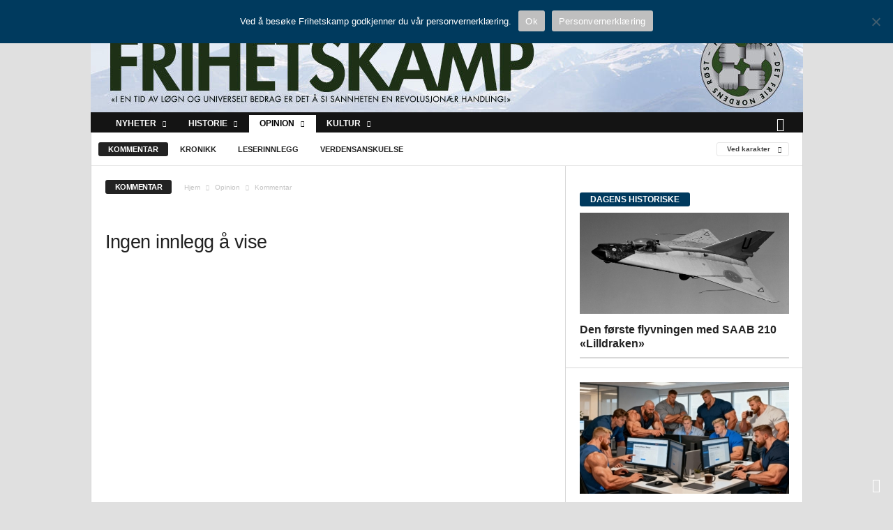

--- FILE ---
content_type: text/html; charset=UTF-8
request_url: https://www.frihetskamp.net/category/artikler/kommentar/?filter_by=review_high
body_size: 26009
content:
<!doctype html >
<!--[if IE 8]>    <html class="ie8" lang="nb-NO"> <![endif]-->
<!--[if IE 9]>    <html class="ie9" lang="nb-NO"> <![endif]-->
<!--[if gt IE 8]><!--> <html lang="nb-NO"> <!--<![endif]-->
<head>
    <title>Kommentar | Frihetskamp</title>
    <meta charset="UTF-8" />
    <meta name="viewport" content="width=device-width, initial-scale=1.0">
    <link rel="pingback" href="https://www.frihetskamp.no/xmlrpc.php" />
    	<script type="text/javascript">function theChampLoadEvent(e){var t=window.onload;if(typeof window.onload!="function"){window.onload=e}else{window.onload=function(){t();e()}}}</script>
		<script type="text/javascript">var theChampDefaultLang = 'nb_NO', theChampCloseIconPath = 'https://www.frihetskamp.no/wp-content/plugins/super-socializer/images/close.png';</script>
		<script>var theChampSiteUrl = 'https://www.frihetskamp.no', theChampVerified = 0, theChampEmailPopup = 0, heateorSsMoreSharePopupSearchText = 'Search';</script>
			<script> var theChampSharingAjaxUrl = 'https://www.frihetskamp.no/wp-admin/admin-ajax.php', heateorSsFbMessengerAPI = 'https://www.facebook.com/dialog/send?app_id=595489497242932&display=popup&link=%encoded_post_url%&redirect_uri=%encoded_post_url%',heateorSsWhatsappShareAPI = 'web', heateorSsUrlCountFetched = [], heateorSsSharesText = 'Shares', heateorSsShareText = 'Share', theChampPluginIconPath = 'https://www.frihetskamp.no/wp-content/plugins/super-socializer/images/logo.png', theChampSaveSharesLocally = 0, theChampHorizontalSharingCountEnable = 0, theChampVerticalSharingCountEnable = 0, theChampSharingOffset = -10, theChampCounterOffset = -10, theChampMobileStickySharingEnabled = 0, heateorSsCopyLinkMessage = "Link copied.";
		var heateorSsHorSharingShortUrl = "https://www.frihetskamp.net/category/artikler/kommentar/?filter_by=review_high";var heateorSsVerticalSharingShortUrl = "https://www.frihetskamp.net/category/artikler/kommentar/?filter_by=review_high";		</script>
			<style type="text/css">
						.the_champ_button_instagram span.the_champ_svg,a.the_champ_instagram span.the_champ_svg{background:radial-gradient(circle at 30% 107%,#fdf497 0,#fdf497 5%,#fd5949 45%,#d6249f 60%,#285aeb 90%)}
					.the_champ_horizontal_sharing .the_champ_svg,.heateor_ss_standard_follow_icons_container .the_champ_svg{
					color: #fff;
				border-width: 0px;
		border-style: solid;
		border-color: transparent;
	}
		.the_champ_horizontal_sharing .theChampTCBackground{
		color:#666;
	}
		.the_champ_horizontal_sharing span.the_champ_svg:hover,.heateor_ss_standard_follow_icons_container span.the_champ_svg:hover{
					background-color:#003a5e!important;background:#003a5e;
				border-color: transparent;
	}
		.the_champ_vertical_sharing span.the_champ_svg,.heateor_ss_floating_follow_icons_container span.the_champ_svg{
					color: #fff;
				border-width: 0px;
		border-style: solid;
		border-color: transparent;
	}
		.the_champ_vertical_sharing .theChampTCBackground{
		color:#666;
	}
		.the_champ_vertical_sharing span.the_champ_svg:hover,.heateor_ss_floating_follow_icons_container span.the_champ_svg:hover{
						border-color: transparent;
		}
	@media screen and (max-width:783px){.the_champ_vertical_sharing{display:none!important}}</style>
	<meta name='robots' content='max-image-preview:large' />
<link rel="icon" type="image/png" href="https://www.frihetskamp.no/wp-content/uploads/2022/10/FK_LOGO-2019.png"><link rel="apple-touch-icon" sizes="76x76" href="https://www.frihetskamp.no/wp-content/uploads/2019/06/FK-76.png"/><link rel="apple-touch-icon" sizes="120x120" href="https://www.frihetskamp.no/wp-content/uploads/2019/06/FK-120.png"/><link rel="apple-touch-icon" sizes="152x152" href="https://www.frihetskamp.no/wp-content/uploads/2019/06/FK-152.png"/><link rel="apple-touch-icon" sizes="114x114" href="https://www.frihetskamp.no/wp-content/uploads/2019/06/FK-114.png"/><link rel="apple-touch-icon" sizes="144x144" href="https://www.frihetskamp.no/wp-content/uploads/2019/06/FK-144.png"/><link rel='dns-prefetch' href='//www.frihetskamp.no' />
<link rel="alternate" type="application/rss+xml" title="Frihetskamp &raquo; strøm" href="https://www.frihetskamp.no/feed/" />
<link rel="alternate" type="application/rss+xml" title="Frihetskamp &raquo; kommentarstrøm" href="https://www.frihetskamp.no/comments/feed/" />
<link rel="alternate" type="application/rss+xml" title="Frihetskamp &raquo; Kommentar kategori-strøm" href="https://www.frihetskamp.no/category/opinion/kommentar/feed/" />
<style id='wp-img-auto-sizes-contain-inline-css' type='text/css'>
img:is([sizes=auto i],[sizes^="auto," i]){contain-intrinsic-size:3000px 1500px}
/*# sourceURL=wp-img-auto-sizes-contain-inline-css */
</style>
<style id='wp-emoji-styles-inline-css' type='text/css'>

	img.wp-smiley, img.emoji {
		display: inline !important;
		border: none !important;
		box-shadow: none !important;
		height: 1em !important;
		width: 1em !important;
		margin: 0 0.07em !important;
		vertical-align: -0.1em !important;
		background: none !important;
		padding: 0 !important;
	}
/*# sourceURL=wp-emoji-styles-inline-css */
</style>
<style id='classic-theme-styles-inline-css' type='text/css'>
/*! This file is auto-generated */
.wp-block-button__link{color:#fff;background-color:#32373c;border-radius:9999px;box-shadow:none;text-decoration:none;padding:calc(.667em + 2px) calc(1.333em + 2px);font-size:1.125em}.wp-block-file__button{background:#32373c;color:#fff;text-decoration:none}
/*# sourceURL=/wp-includes/css/classic-themes.min.css */
</style>
<style id='global-styles-inline-css' type='text/css'>
:root{--wp--preset--aspect-ratio--square: 1;--wp--preset--aspect-ratio--4-3: 4/3;--wp--preset--aspect-ratio--3-4: 3/4;--wp--preset--aspect-ratio--3-2: 3/2;--wp--preset--aspect-ratio--2-3: 2/3;--wp--preset--aspect-ratio--16-9: 16/9;--wp--preset--aspect-ratio--9-16: 9/16;--wp--preset--color--black: #000000;--wp--preset--color--cyan-bluish-gray: #abb8c3;--wp--preset--color--white: #ffffff;--wp--preset--color--pale-pink: #f78da7;--wp--preset--color--vivid-red: #cf2e2e;--wp--preset--color--luminous-vivid-orange: #ff6900;--wp--preset--color--luminous-vivid-amber: #fcb900;--wp--preset--color--light-green-cyan: #7bdcb5;--wp--preset--color--vivid-green-cyan: #00d084;--wp--preset--color--pale-cyan-blue: #8ed1fc;--wp--preset--color--vivid-cyan-blue: #0693e3;--wp--preset--color--vivid-purple: #9b51e0;--wp--preset--gradient--vivid-cyan-blue-to-vivid-purple: linear-gradient(135deg,rgb(6,147,227) 0%,rgb(155,81,224) 100%);--wp--preset--gradient--light-green-cyan-to-vivid-green-cyan: linear-gradient(135deg,rgb(122,220,180) 0%,rgb(0,208,130) 100%);--wp--preset--gradient--luminous-vivid-amber-to-luminous-vivid-orange: linear-gradient(135deg,rgb(252,185,0) 0%,rgb(255,105,0) 100%);--wp--preset--gradient--luminous-vivid-orange-to-vivid-red: linear-gradient(135deg,rgb(255,105,0) 0%,rgb(207,46,46) 100%);--wp--preset--gradient--very-light-gray-to-cyan-bluish-gray: linear-gradient(135deg,rgb(238,238,238) 0%,rgb(169,184,195) 100%);--wp--preset--gradient--cool-to-warm-spectrum: linear-gradient(135deg,rgb(74,234,220) 0%,rgb(151,120,209) 20%,rgb(207,42,186) 40%,rgb(238,44,130) 60%,rgb(251,105,98) 80%,rgb(254,248,76) 100%);--wp--preset--gradient--blush-light-purple: linear-gradient(135deg,rgb(255,206,236) 0%,rgb(152,150,240) 100%);--wp--preset--gradient--blush-bordeaux: linear-gradient(135deg,rgb(254,205,165) 0%,rgb(254,45,45) 50%,rgb(107,0,62) 100%);--wp--preset--gradient--luminous-dusk: linear-gradient(135deg,rgb(255,203,112) 0%,rgb(199,81,192) 50%,rgb(65,88,208) 100%);--wp--preset--gradient--pale-ocean: linear-gradient(135deg,rgb(255,245,203) 0%,rgb(182,227,212) 50%,rgb(51,167,181) 100%);--wp--preset--gradient--electric-grass: linear-gradient(135deg,rgb(202,248,128) 0%,rgb(113,206,126) 100%);--wp--preset--gradient--midnight: linear-gradient(135deg,rgb(2,3,129) 0%,rgb(40,116,252) 100%);--wp--preset--font-size--small: 10px;--wp--preset--font-size--medium: 20px;--wp--preset--font-size--large: 30px;--wp--preset--font-size--x-large: 42px;--wp--preset--font-size--regular: 14px;--wp--preset--font-size--larger: 48px;--wp--preset--spacing--20: 0.44rem;--wp--preset--spacing--30: 0.67rem;--wp--preset--spacing--40: 1rem;--wp--preset--spacing--50: 1.5rem;--wp--preset--spacing--60: 2.25rem;--wp--preset--spacing--70: 3.38rem;--wp--preset--spacing--80: 5.06rem;--wp--preset--shadow--natural: 6px 6px 9px rgba(0, 0, 0, 0.2);--wp--preset--shadow--deep: 12px 12px 50px rgba(0, 0, 0, 0.4);--wp--preset--shadow--sharp: 6px 6px 0px rgba(0, 0, 0, 0.2);--wp--preset--shadow--outlined: 6px 6px 0px -3px rgb(255, 255, 255), 6px 6px rgb(0, 0, 0);--wp--preset--shadow--crisp: 6px 6px 0px rgb(0, 0, 0);}:where(.is-layout-flex){gap: 0.5em;}:where(.is-layout-grid){gap: 0.5em;}body .is-layout-flex{display: flex;}.is-layout-flex{flex-wrap: wrap;align-items: center;}.is-layout-flex > :is(*, div){margin: 0;}body .is-layout-grid{display: grid;}.is-layout-grid > :is(*, div){margin: 0;}:where(.wp-block-columns.is-layout-flex){gap: 2em;}:where(.wp-block-columns.is-layout-grid){gap: 2em;}:where(.wp-block-post-template.is-layout-flex){gap: 1.25em;}:where(.wp-block-post-template.is-layout-grid){gap: 1.25em;}.has-black-color{color: var(--wp--preset--color--black) !important;}.has-cyan-bluish-gray-color{color: var(--wp--preset--color--cyan-bluish-gray) !important;}.has-white-color{color: var(--wp--preset--color--white) !important;}.has-pale-pink-color{color: var(--wp--preset--color--pale-pink) !important;}.has-vivid-red-color{color: var(--wp--preset--color--vivid-red) !important;}.has-luminous-vivid-orange-color{color: var(--wp--preset--color--luminous-vivid-orange) !important;}.has-luminous-vivid-amber-color{color: var(--wp--preset--color--luminous-vivid-amber) !important;}.has-light-green-cyan-color{color: var(--wp--preset--color--light-green-cyan) !important;}.has-vivid-green-cyan-color{color: var(--wp--preset--color--vivid-green-cyan) !important;}.has-pale-cyan-blue-color{color: var(--wp--preset--color--pale-cyan-blue) !important;}.has-vivid-cyan-blue-color{color: var(--wp--preset--color--vivid-cyan-blue) !important;}.has-vivid-purple-color{color: var(--wp--preset--color--vivid-purple) !important;}.has-black-background-color{background-color: var(--wp--preset--color--black) !important;}.has-cyan-bluish-gray-background-color{background-color: var(--wp--preset--color--cyan-bluish-gray) !important;}.has-white-background-color{background-color: var(--wp--preset--color--white) !important;}.has-pale-pink-background-color{background-color: var(--wp--preset--color--pale-pink) !important;}.has-vivid-red-background-color{background-color: var(--wp--preset--color--vivid-red) !important;}.has-luminous-vivid-orange-background-color{background-color: var(--wp--preset--color--luminous-vivid-orange) !important;}.has-luminous-vivid-amber-background-color{background-color: var(--wp--preset--color--luminous-vivid-amber) !important;}.has-light-green-cyan-background-color{background-color: var(--wp--preset--color--light-green-cyan) !important;}.has-vivid-green-cyan-background-color{background-color: var(--wp--preset--color--vivid-green-cyan) !important;}.has-pale-cyan-blue-background-color{background-color: var(--wp--preset--color--pale-cyan-blue) !important;}.has-vivid-cyan-blue-background-color{background-color: var(--wp--preset--color--vivid-cyan-blue) !important;}.has-vivid-purple-background-color{background-color: var(--wp--preset--color--vivid-purple) !important;}.has-black-border-color{border-color: var(--wp--preset--color--black) !important;}.has-cyan-bluish-gray-border-color{border-color: var(--wp--preset--color--cyan-bluish-gray) !important;}.has-white-border-color{border-color: var(--wp--preset--color--white) !important;}.has-pale-pink-border-color{border-color: var(--wp--preset--color--pale-pink) !important;}.has-vivid-red-border-color{border-color: var(--wp--preset--color--vivid-red) !important;}.has-luminous-vivid-orange-border-color{border-color: var(--wp--preset--color--luminous-vivid-orange) !important;}.has-luminous-vivid-amber-border-color{border-color: var(--wp--preset--color--luminous-vivid-amber) !important;}.has-light-green-cyan-border-color{border-color: var(--wp--preset--color--light-green-cyan) !important;}.has-vivid-green-cyan-border-color{border-color: var(--wp--preset--color--vivid-green-cyan) !important;}.has-pale-cyan-blue-border-color{border-color: var(--wp--preset--color--pale-cyan-blue) !important;}.has-vivid-cyan-blue-border-color{border-color: var(--wp--preset--color--vivid-cyan-blue) !important;}.has-vivid-purple-border-color{border-color: var(--wp--preset--color--vivid-purple) !important;}.has-vivid-cyan-blue-to-vivid-purple-gradient-background{background: var(--wp--preset--gradient--vivid-cyan-blue-to-vivid-purple) !important;}.has-light-green-cyan-to-vivid-green-cyan-gradient-background{background: var(--wp--preset--gradient--light-green-cyan-to-vivid-green-cyan) !important;}.has-luminous-vivid-amber-to-luminous-vivid-orange-gradient-background{background: var(--wp--preset--gradient--luminous-vivid-amber-to-luminous-vivid-orange) !important;}.has-luminous-vivid-orange-to-vivid-red-gradient-background{background: var(--wp--preset--gradient--luminous-vivid-orange-to-vivid-red) !important;}.has-very-light-gray-to-cyan-bluish-gray-gradient-background{background: var(--wp--preset--gradient--very-light-gray-to-cyan-bluish-gray) !important;}.has-cool-to-warm-spectrum-gradient-background{background: var(--wp--preset--gradient--cool-to-warm-spectrum) !important;}.has-blush-light-purple-gradient-background{background: var(--wp--preset--gradient--blush-light-purple) !important;}.has-blush-bordeaux-gradient-background{background: var(--wp--preset--gradient--blush-bordeaux) !important;}.has-luminous-dusk-gradient-background{background: var(--wp--preset--gradient--luminous-dusk) !important;}.has-pale-ocean-gradient-background{background: var(--wp--preset--gradient--pale-ocean) !important;}.has-electric-grass-gradient-background{background: var(--wp--preset--gradient--electric-grass) !important;}.has-midnight-gradient-background{background: var(--wp--preset--gradient--midnight) !important;}.has-small-font-size{font-size: var(--wp--preset--font-size--small) !important;}.has-medium-font-size{font-size: var(--wp--preset--font-size--medium) !important;}.has-large-font-size{font-size: var(--wp--preset--font-size--large) !important;}.has-x-large-font-size{font-size: var(--wp--preset--font-size--x-large) !important;}
:where(.wp-block-post-template.is-layout-flex){gap: 1.25em;}:where(.wp-block-post-template.is-layout-grid){gap: 1.25em;}
:where(.wp-block-term-template.is-layout-flex){gap: 1.25em;}:where(.wp-block-term-template.is-layout-grid){gap: 1.25em;}
:where(.wp-block-columns.is-layout-flex){gap: 2em;}:where(.wp-block-columns.is-layout-grid){gap: 2em;}
:root :where(.wp-block-pullquote){font-size: 1.5em;line-height: 1.6;}
/*# sourceURL=global-styles-inline-css */
</style>
<link rel='stylesheet' id='contact-form-7-css' href='https://www.frihetskamp.no/wp-content/plugins/contact-form-7/includes/css/styles.css?ver=6.1.4' type='text/css' media='all' />
<link rel='stylesheet' id='cookie-notice-front-css' href='https://www.frihetskamp.no/wp-content/plugins/cookie-notice/css/front.min.css?ver=2.5.11' type='text/css' media='all' />
<link rel='stylesheet' id='fancybox-for-wp-css' href='https://www.frihetskamp.no/wp-content/plugins/fancybox-for-wordpress/assets/css/fancybox.css?ver=1.3.4' type='text/css' media='all' />
<link rel='stylesheet' id='searchandfilter-css' href='https://www.frihetskamp.no/wp-content/plugins/search-filter/style.css?ver=1' type='text/css' media='all' />
<link rel='stylesheet' id='the_champ_frontend_css-css' href='https://www.frihetskamp.no/wp-content/plugins/super-socializer/css/front.css?ver=7.14.5' type='text/css' media='all' />
<link rel='stylesheet' id='td-theme-css' href='https://www.frihetskamp.no/wp-content/themes/frihetskamp-child-Newsmag/style.css?ver=0.16.9' type='text/css' media='all' />
<style id='td-theme-inline-css' type='text/css'>
    
        /* custom css - generated by TagDiv Composer */
        @media (max-width: 767px) {
            .td-header-desktop-wrap {
                display: none;
            }
        }
        @media (min-width: 767px) {
            .td-header-mobile-wrap {
                display: none;
            }
        }
    
	
/*# sourceURL=td-theme-inline-css */
</style>
<link rel='stylesheet' id='td-legacy-framework-front-style-css' href='https://www.frihetskamp.no/wp-content/plugins/td-composer/legacy/Newsmag/assets/css/td_legacy_main.css?ver=02f7892c77f8d92ff3a6477b3d96dee8' type='text/css' media='all' />
<link rel='stylesheet' id='ecs-styles-css' href='https://www.frihetskamp.no/wp-content/plugins/ele-custom-skin/assets/css/ecs-style.css?ver=3.1.9' type='text/css' media='all' />
<!--n2css--><!--n2js--><script type="text/javascript" id="cookie-notice-front-js-before">
/* <![CDATA[ */
var cnArgs = {"ajaxUrl":"https:\/\/www.frihetskamp.no\/wp-admin\/admin-ajax.php","nonce":"b1b78ef7de","hideEffect":"fade","position":"top","onScroll":false,"onScrollOffset":100,"onClick":false,"cookieName":"cookie_notice_accepted","cookieTime":2592000,"cookieTimeRejected":2592000,"globalCookie":false,"redirection":false,"cache":false,"revokeCookies":false,"revokeCookiesOpt":"automatic"};

//# sourceURL=cookie-notice-front-js-before
/* ]]> */
</script>
<script type="text/javascript" src="https://www.frihetskamp.no/wp-content/plugins/cookie-notice/js/front.min.js?ver=2.5.11" id="cookie-notice-front-js"></script>
<script type="text/javascript" src="https://www.frihetskamp.no/wp-includes/js/jquery/jquery.min.js?ver=3.7.1" id="jquery-core-js"></script>
<script type="text/javascript" src="https://www.frihetskamp.no/wp-includes/js/jquery/jquery-migrate.min.js?ver=3.4.1" id="jquery-migrate-js"></script>
<script type="text/javascript" src="https://www.frihetskamp.no/wp-content/plugins/fancybox-for-wordpress/assets/js/purify.min.js?ver=1.3.4" id="purify-js"></script>
<script type="text/javascript" src="https://www.frihetskamp.no/wp-content/plugins/fancybox-for-wordpress/assets/js/jquery.fancybox.js?ver=1.3.4" id="fancybox-for-wp-js"></script>
<script type="text/javascript" id="ecs_ajax_load-js-extra">
/* <![CDATA[ */
var ecs_ajax_params = {"ajaxurl":"https://www.frihetskamp.no/wp-admin/admin-ajax.php","posts":"{\"category_name\":\"kommentar\",\"error\":\"\",\"m\":\"\",\"p\":0,\"post_parent\":\"\",\"subpost\":\"\",\"subpost_id\":\"\",\"attachment\":\"\",\"attachment_id\":0,\"name\":\"\",\"pagename\":\"\",\"page_id\":0,\"second\":\"\",\"minute\":\"\",\"hour\":\"\",\"day\":0,\"monthnum\":0,\"year\":0,\"w\":0,\"tag\":\"\",\"cat\":89,\"tag_id\":\"\",\"author\":\"\",\"author_name\":\"\",\"feed\":\"\",\"tb\":\"\",\"paged\":0,\"meta_key\":\"td_review_key\",\"meta_value\":\"\",\"preview\":\"\",\"s\":\"\",\"sentence\":\"\",\"title\":\"\",\"fields\":\"all\",\"menu_order\":\"\",\"embed\":\"\",\"category__in\":[],\"category__not_in\":[],\"category__and\":[],\"post__in\":[],\"post__not_in\":[],\"post_name__in\":[],\"tag__in\":[],\"tag__not_in\":[],\"tag__and\":[],\"tag_slug__in\":[],\"tag_slug__and\":[],\"post_parent__in\":[],\"post_parent__not_in\":[],\"author__in\":[],\"author__not_in\":[],\"search_columns\":[],\"orderby\":\"meta_value_num\",\"order\":\"DESC\",\"offset\":0,\"ignore_sticky_posts\":false,\"suppress_filters\":false,\"cache_results\":true,\"update_post_term_cache\":true,\"update_menu_item_cache\":false,\"lazy_load_term_meta\":true,\"update_post_meta_cache\":true,\"post_type\":\"\",\"posts_per_page\":10,\"nopaging\":false,\"comments_per_page\":\"50\",\"no_found_rows\":false}"};
//# sourceURL=ecs_ajax_load-js-extra
/* ]]> */
</script>
<script type="text/javascript" src="https://www.frihetskamp.no/wp-content/plugins/ele-custom-skin/assets/js/ecs_ajax_pagination.js?ver=3.1.9" id="ecs_ajax_load-js"></script>
<script type="text/javascript" src="https://www.frihetskamp.no/wp-content/plugins/ele-custom-skin/assets/js/ecs.js?ver=3.1.9" id="ecs-script-js"></script>
<link rel="https://api.w.org/" href="https://www.frihetskamp.no/wp-json/" /><link rel="alternate" title="JSON" type="application/json" href="https://www.frihetskamp.no/wp-json/wp/v2/categories/89" /><link rel="EditURI" type="application/rsd+xml" title="RSD" href="https://www.frihetskamp.no/xmlrpc.php?rsd" />

<!-- Fancybox for WordPress v3.3.7 -->
<style type="text/css">
	.fancybox-slide--image .fancybox-content{background-color: #FFFFFF}div.fancybox-caption{display:none !important;}
	
	img.fancybox-image{border-width:10px;border-color:#FFFFFF;border-style:solid;}
	div.fancybox-bg{background-color:rgba(102,102,102,0.3);opacity:1 !important;}div.fancybox-content{border-color:#FFFFFF}
	div#fancybox-title{background-color:#FFFFFF}
	div.fancybox-content{background-color:#FFFFFF}
	div#fancybox-title-inside{color:#333333}
	
	
	
	div.fancybox-caption p.caption-title{display:inline-block}
	div.fancybox-caption p.caption-title{font-size:14px}
	div.fancybox-caption p.caption-title{color:#333333}
	div.fancybox-caption {color:#333333}div.fancybox-caption p.caption-title {background:#fff; width:auto;padding:10px 30px;}div.fancybox-content p.caption-title{color:#333333;margin: 0;padding: 5px 0;}
</style><script type="text/javascript">
	jQuery(function () {

		var mobileOnly = false;
		
		if (mobileOnly) {
			return;
		}

		jQuery.fn.getTitle = function () { // Copy the title of every IMG tag and add it to its parent A so that fancybox can show titles
			var arr = jQuery("a[data-fancybox]");jQuery.each(arr, function() {var title = jQuery(this).children("img").attr("title") || '';var figCaptionHtml = jQuery(this).next("figcaption").html() || '';var processedCaption = figCaptionHtml;if (figCaptionHtml.length && typeof DOMPurify === 'function') {processedCaption = DOMPurify.sanitize(figCaptionHtml, {USE_PROFILES: {html: true}});} else if (figCaptionHtml.length) {processedCaption = jQuery("<div>").text(figCaptionHtml).html();}var newTitle = title;if (processedCaption.length) {newTitle = title.length ? title + " " + processedCaption : processedCaption;}if (newTitle.length) {jQuery(this).attr("title", newTitle);}});		}

		// Supported file extensions

				var thumbnails = jQuery("a:has(img)").not(".nolightbox").not('.envira-gallery-link').not('.ngg-simplelightbox').filter(function () {
			return /\.(jpe?g|png|gif|mp4|webp|bmp|pdf)(\?[^/]*)*$/i.test(jQuery(this).attr('href'))
		});
		

		// Add data-type iframe for links that are not images or videos.
		var iframeLinks = jQuery('.fancyboxforwp').filter(function () {
			return !/\.(jpe?g|png|gif|mp4|webp|bmp|pdf)(\?[^/]*)*$/i.test(jQuery(this).attr('href'))
		}).filter(function () {
			return !/vimeo|youtube/i.test(jQuery(this).attr('href'))
		});
		iframeLinks.attr({"data-type": "iframe"}).getTitle();

				/* Custom Expression */
		jQuery(thumbnails).attr("data-fancybox","gallery").getTitle();		
		// Call fancybox and apply it on any link with a rel atribute that starts with "fancybox", with the options set on the admin panel
		jQuery("a.fancyboxforwp").fancyboxforwp({
			loop: false,
			smallBtn: false,
			zoomOpacity: "auto",
			animationEffect: "fade",
			animationDuration: 500,
			transitionEffect: "fade",
			transitionDuration: "300",
			overlayShow: true,
			overlayOpacity: "0.3",
			titleShow: true,
			titlePosition: "inside",
			keyboard: true,
			showCloseButton: false,
			arrows: true,
			clickContent:false,
			clickSlide: "close",
			mobile: {
				clickContent: function (current, event) {
					return current.type === "image" ? "toggleControls" : false;
				},
				clickSlide: function (current, event) {
					return current.type === "image" ? "close" : "close";
				},
			},
			wheel: false,
			toolbar: true,
			preventCaptionOverlap: true,
			onInit: function() { },			onDeactivate
	: function() { },		beforeClose: function() { },			afterShow: function(instance) { jQuery( ".fancybox-image" ).on("click", function( ){ ( instance.isScaledDown() ) ? instance.scaleToActual() : instance.scaleToFit() }) },				afterClose: function() { },					caption : function( instance, item ) {var title = "";if("undefined" != typeof jQuery(this).context ){var title = jQuery(this).context.title;} else { var title = ("undefined" != typeof jQuery(this).attr("title")) ? jQuery(this).attr("title") : false;}var caption = jQuery(this).data('caption') || '';if ( item.type === 'image' && title.length ) {caption = (caption.length ? caption + '<br />' : '') + '<p class="caption-title">'+jQuery("<div>").text(title).html()+'</p>' ;}if (typeof DOMPurify === "function" && caption.length) { return DOMPurify.sanitize(caption, {USE_PROFILES: {html: true}}); } else { return jQuery("<div>").text(caption).html(); }},
		afterLoad : function( instance, current ) {var captionContent = current.opts.caption || '';var sanitizedCaptionString = '';if (typeof DOMPurify === 'function' && captionContent.length) {sanitizedCaptionString = DOMPurify.sanitize(captionContent, {USE_PROFILES: {html: true}});} else if (captionContent.length) { sanitizedCaptionString = jQuery("<div>").text(captionContent).html();}if (sanitizedCaptionString.length) { current.$content.append(jQuery('<div class=\"fancybox-custom-caption inside-caption\" style=\" position: absolute;left:0;right:0;color:#000;margin:0 auto;bottom:0;text-align:center;background-color:#FFFFFF \"></div>').html(sanitizedCaptionString)); }},
			})
		;

			})
</script>
<!-- END Fancybox for WordPress -->
		<style type="text/css">.pp-podcast {opacity: 0;}</style>
		<meta name="generator" content="Elementor 3.33.4; features: additional_custom_breakpoints; settings: css_print_method-external, google_font-enabled, font_display-auto">
			<style>
				.e-con.e-parent:nth-of-type(n+4):not(.e-lazyloaded):not(.e-no-lazyload),
				.e-con.e-parent:nth-of-type(n+4):not(.e-lazyloaded):not(.e-no-lazyload) * {
					background-image: none !important;
				}
				@media screen and (max-height: 1024px) {
					.e-con.e-parent:nth-of-type(n+3):not(.e-lazyloaded):not(.e-no-lazyload),
					.e-con.e-parent:nth-of-type(n+3):not(.e-lazyloaded):not(.e-no-lazyload) * {
						background-image: none !important;
					}
				}
				@media screen and (max-height: 640px) {
					.e-con.e-parent:nth-of-type(n+2):not(.e-lazyloaded):not(.e-no-lazyload),
					.e-con.e-parent:nth-of-type(n+2):not(.e-lazyloaded):not(.e-no-lazyload) * {
						background-image: none !important;
					}
				}
			</style>
						<meta name="robots" content="noindex">
					<!-- Primary Meta Tags -->
		<title>Kategori: Kommentar</title>
		<meta name="title" content="Kategori: Kommentar">
		<meta name="description" content="">

		<!-- Open Graph / Facebook -->
		<meta property="og:type" content="website">
		<meta property="og:url" content="">
		<meta property="og:locale" content="nb_NO">
		<meta property="og:title" content="Kategori: Kommentar">
		<meta property="og:description" content="">
		<meta property="og:image" content="https://www.frihetskamp.no/wp-content/uploads/2022/10/FK_LOGO-2019.png">

		<!-- Twitter -->
		<meta property="twitter:card" content="summary">
		<meta property="twitter:url" content="">
		<meta property="twitter:title" content="Kategori: Kommentar">
		<meta property="twitter:site" content="Frihetskamp">
		<meta property="twitter:description" content="">
		<meta property="twitter:image" content="https://www.frihetskamp.no/wp-content/uploads/2022/10/FK_LOGO-2019.png">
		<meta property="twitter:image:alt" content="Frihetskamp">
		
<!-- JS generated by theme -->

<script type="text/javascript" id="td-generated-header-js">
    
    

	    var tdBlocksArray = []; //here we store all the items for the current page

	    // td_block class - each ajax block uses a object of this class for requests
	    function tdBlock() {
		    this.id = '';
		    this.block_type = 1; //block type id (1-234 etc)
		    this.atts = '';
		    this.td_column_number = '';
		    this.td_current_page = 1; //
		    this.post_count = 0; //from wp
		    this.found_posts = 0; //from wp
		    this.max_num_pages = 0; //from wp
		    this.td_filter_value = ''; //current live filter value
		    this.is_ajax_running = false;
		    this.td_user_action = ''; // load more or infinite loader (used by the animation)
		    this.header_color = '';
		    this.ajax_pagination_infinite_stop = ''; //show load more at page x
	    }

        // td_js_generator - mini detector
        ( function () {
            var htmlTag = document.getElementsByTagName("html")[0];

	        if ( navigator.userAgent.indexOf("MSIE 10.0") > -1 ) {
                htmlTag.className += ' ie10';
            }

            if ( !!navigator.userAgent.match(/Trident.*rv\:11\./) ) {
                htmlTag.className += ' ie11';
            }

	        if ( navigator.userAgent.indexOf("Edge") > -1 ) {
                htmlTag.className += ' ieEdge';
            }

            if ( /(iPad|iPhone|iPod)/g.test(navigator.userAgent) ) {
                htmlTag.className += ' td-md-is-ios';
            }

            var user_agent = navigator.userAgent.toLowerCase();
            if ( user_agent.indexOf("android") > -1 ) {
                htmlTag.className += ' td-md-is-android';
            }

            if ( -1 !== navigator.userAgent.indexOf('Mac OS X')  ) {
                htmlTag.className += ' td-md-is-os-x';
            }

            if ( /chrom(e|ium)/.test(navigator.userAgent.toLowerCase()) ) {
               htmlTag.className += ' td-md-is-chrome';
            }

            if ( -1 !== navigator.userAgent.indexOf('Firefox') ) {
                htmlTag.className += ' td-md-is-firefox';
            }

            if ( -1 !== navigator.userAgent.indexOf('Safari') && -1 === navigator.userAgent.indexOf('Chrome') ) {
                htmlTag.className += ' td-md-is-safari';
            }

            if( -1 !== navigator.userAgent.indexOf('IEMobile') ){
                htmlTag.className += ' td-md-is-iemobile';
            }

        })();

        var tdLocalCache = {};

        ( function () {
            "use strict";

            tdLocalCache = {
                data: {},
                remove: function (resource_id) {
                    delete tdLocalCache.data[resource_id];
                },
                exist: function (resource_id) {
                    return tdLocalCache.data.hasOwnProperty(resource_id) && tdLocalCache.data[resource_id] !== null;
                },
                get: function (resource_id) {
                    return tdLocalCache.data[resource_id];
                },
                set: function (resource_id, cachedData) {
                    tdLocalCache.remove(resource_id);
                    tdLocalCache.data[resource_id] = cachedData;
                }
            };
        })();

    
    
var td_viewport_interval_list=[{"limitBottom":767,"sidebarWidth":251},{"limitBottom":1023,"sidebarWidth":339}];
var tdc_is_installed="yes";
var tdc_domain_active=false;
var td_ajax_url="https:\/\/www.frihetskamp.no\/wp-admin\/admin-ajax.php?td_theme_name=Newsmag&v=5.4.3.4";
var td_get_template_directory_uri="https:\/\/www.frihetskamp.no\/wp-content\/plugins\/td-composer\/legacy\/common";
var tds_snap_menu="smart_snap_always";
var tds_logo_on_sticky="";
var tds_header_style="8";
var td_please_wait="Vennligst vent ...";
var td_email_user_pass_incorrect="Bruker eller passord er feil!";
var td_email_user_incorrect="E-post eller brukernavn feil!";
var td_email_incorrect="Feil e-post!";
var td_user_incorrect="Username incorrect!";
var td_email_user_empty="Email or username empty!";
var td_pass_empty="Pass empty!";
var td_pass_pattern_incorrect="Invalid Pass Pattern!";
var td_retype_pass_incorrect="Retyped Pass incorrect!";
var tds_more_articles_on_post_enable="";
var tds_more_articles_on_post_time_to_wait="";
var tds_more_articles_on_post_pages_distance_from_top=0;
var tds_captcha="";
var tds_theme_color_site_wide="#003a5e";
var tds_smart_sidebar="enabled";
var tdThemeName="Newsmag";
var tdThemeNameWl="Newsmag";
var td_magnific_popup_translation_tPrev="Forrige (venstre piltast)";
var td_magnific_popup_translation_tNext="Neste (h\u00f8yre piltast)";
var td_magnific_popup_translation_tCounter="%curr% av %total%";
var td_magnific_popup_translation_ajax_tError="Innholdet fra %url% kunne ikke lastes.";
var td_magnific_popup_translation_image_tError="Bilde #%curr% kunne ikke lastes.";
var tdBlockNonce="1f5658cb16";
var tdMobileMenu="enabled";
var tdMobileSearch="enabled";
var tdDateNamesI18n={"month_names":["januar","februar","mars","april","mai","juni","juli","august","september","oktober","november","desember"],"month_names_short":["jan","feb","mar","apr","mai","jun","jul","aug","sep","okt","nov","des"],"day_names":["s\u00f8ndag","mandag","tirsdag","onsdag","torsdag","fredag","l\u00f8rdag"],"day_names_short":["s\u00f8n","man","tir","ons","tor","fre","l\u00f8r"]};
var td_deploy_mode="deploy";
var td_ad_background_click_link="";
var td_ad_background_click_target="";
</script>


<!-- Header style compiled by theme -->

<style>
/* custom css - generated by TagDiv Composer */
    

body {
	background-color:rgba(0,0,0,0.12);
}
.td-header-border:before,
    .td-trending-now-title,
    .td_block_mega_menu .td_mega_menu_sub_cats .cur-sub-cat,
    .td-post-category:hover,
    .td-header-style-2 .td-header-sp-logo,
    .td-next-prev-wrap a:hover i,
    .page-nav .current,
    .widget_calendar tfoot a:hover,
    .td-footer-container .widget_search .wpb_button:hover,
    .td-scroll-up-visible,
    .dropcap,
    .td-category a,
    input[type="submit"]:hover,
    .td-post-small-box a:hover,
    .td-404-sub-sub-title a:hover,
    .td-rating-bar-wrap div,
    .td_top_authors .td-active .td-author-post-count,
    .td_top_authors .td-active .td-author-comments-count,
    .td_smart_list_3 .td-sml3-top-controls i:hover,
    .td_smart_list_3 .td-sml3-bottom-controls i:hover,
    .td_wrapper_video_playlist .td_video_controls_playlist_wrapper,
    .td-read-more a:hover,
    .td-login-wrap .btn,
    .td_display_err,
    .td-header-style-6 .td-top-menu-full,
    #bbpress-forums button:hover,
    #bbpress-forums .bbp-pagination .current,
    .bbp_widget_login .button:hover,
    .header-search-wrap .td-drop-down-search .btn:hover,
    .td-post-text-content .more-link-wrap:hover a,
    #buddypress div.item-list-tabs ul li > a span,
    #buddypress div.item-list-tabs ul li > a:hover span,
    #buddypress input[type=submit]:hover,
    #buddypress a.button:hover span,
    #buddypress div.item-list-tabs ul li.selected a span,
    #buddypress div.item-list-tabs ul li.current a span,
    #buddypress input[type=submit]:focus,
    .td-grid-style-3 .td-big-grid-post .td-module-thumb a:last-child:before,
    .td-grid-style-4 .td-big-grid-post .td-module-thumb a:last-child:before,
    .td-grid-style-5 .td-big-grid-post .td-module-thumb:after,
    .td_category_template_2 .td-category-siblings .td-category a:hover,
    .td-weather-week:before,
    .td-weather-information:before,
     .td_3D_btn,
    .td_shadow_btn,
    .td_default_btn,
    .td_square_btn, 
    .td_outlined_btn:hover {
        background-color: #003a5e;
    }

    @media (max-width: 767px) {
        .td-category a.td-current-sub-category {
            background-color: #003a5e;
        }
    }

    .woocommerce .onsale,
    .woocommerce .woocommerce a.button:hover,
    .woocommerce-page .woocommerce .button:hover,
    .single-product .product .summary .cart .button:hover,
    .woocommerce .woocommerce .product a.button:hover,
    .woocommerce .product a.button:hover,
    .woocommerce .product #respond input#submit:hover,
    .woocommerce .checkout input#place_order:hover,
    .woocommerce .woocommerce.widget .button:hover,
    .woocommerce .woocommerce-message .button:hover,
    .woocommerce .woocommerce-error .button:hover,
    .woocommerce .woocommerce-info .button:hover,
    .woocommerce.widget .ui-slider .ui-slider-handle,
    .vc_btn-black:hover,
	.wpb_btn-black:hover,
	.item-list-tabs .feed:hover a,
	.td-smart-list-button:hover {
    	background-color: #003a5e;
    }

    .td-header-sp-top-menu .top-header-menu > .current-menu-item > a,
    .td-header-sp-top-menu .top-header-menu > .current-menu-ancestor > a,
    .td-header-sp-top-menu .top-header-menu > .current-category-ancestor > a,
    .td-header-sp-top-menu .top-header-menu > li > a:hover,
    .td-header-sp-top-menu .top-header-menu > .sfHover > a,
    .top-header-menu ul .current-menu-item > a,
    .top-header-menu ul .current-menu-ancestor > a,
    .top-header-menu ul .current-category-ancestor > a,
    .top-header-menu ul li > a:hover,
    .top-header-menu ul .sfHover > a,
    .sf-menu ul .td-menu-item > a:hover,
    .sf-menu ul .sfHover > a,
    .sf-menu ul .current-menu-ancestor > a,
    .sf-menu ul .current-category-ancestor > a,
    .sf-menu ul .current-menu-item > a,
    .td_module_wrap:hover .entry-title a,
    .td_mod_mega_menu:hover .entry-title a,
    .footer-email-wrap a,
    .widget a:hover,
    .td-footer-container .widget_calendar #today,
    .td-category-pulldown-filter a.td-pulldown-category-filter-link:hover,
    .td-load-more-wrap a:hover,
    .td-post-next-prev-content a:hover,
    .td-author-name a:hover,
    .td-author-url a:hover,
    .td_mod_related_posts:hover .entry-title a,
    .td-search-query,
    .header-search-wrap .td-drop-down-search .result-msg a:hover,
    .td_top_authors .td-active .td-authors-name a,
    .post blockquote p,
    .td-post-content blockquote p,
    .page blockquote p,
    .comment-list cite a:hover,
    .comment-list cite:hover,
    .comment-list .comment-reply-link:hover,
    a,
    .white-menu #td-header-menu .sf-menu > li > a:hover,
    .white-menu #td-header-menu .sf-menu > .current-menu-ancestor > a,
    .white-menu #td-header-menu .sf-menu > .current-menu-item > a,
    .td_quote_on_blocks,
    #bbpress-forums .bbp-forum-freshness a:hover,
    #bbpress-forums .bbp-topic-freshness a:hover,
    #bbpress-forums .bbp-forums-list li a:hover,
    #bbpress-forums .bbp-forum-title:hover,
    #bbpress-forums .bbp-topic-permalink:hover,
    #bbpress-forums .bbp-topic-started-by a:hover,
    #bbpress-forums .bbp-topic-started-in a:hover,
    #bbpress-forums .bbp-body .super-sticky li.bbp-topic-title .bbp-topic-permalink,
    #bbpress-forums .bbp-body .sticky li.bbp-topic-title .bbp-topic-permalink,
    #bbpress-forums #subscription-toggle a:hover,
    #bbpress-forums #favorite-toggle a:hover,
    .woocommerce-account .woocommerce-MyAccount-navigation a:hover,
    .widget_display_replies .bbp-author-name,
    .widget_display_topics .bbp-author-name,
    .archive .widget_archive .current,
    .archive .widget_archive .current a,
    .td-subcategory-header .td-category-siblings .td-subcat-dropdown a.td-current-sub-category,
    .td-subcategory-header .td-category-siblings .td-subcat-dropdown a:hover,
    .td-pulldown-filter-display-option:hover,
    .td-pulldown-filter-display-option .td-pulldown-filter-link:hover,
    .td_normal_slide .td-wrapper-pulldown-filter .td-pulldown-filter-list a:hover,
    #buddypress ul.item-list li div.item-title a:hover,
    .td_block_13 .td-pulldown-filter-list a:hover,
    .td_smart_list_8 .td-smart-list-dropdown-wrap .td-smart-list-button:hover,
    .td_smart_list_8 .td-smart-list-dropdown-wrap .td-smart-list-button:hover i,
    .td-sub-footer-container a:hover,
    .td-instagram-user a,
    .td_outlined_btn,
    body .td_block_list_menu li.current-menu-item > a,
    body .td_block_list_menu li.current-menu-ancestor > a,
    body .td_block_list_menu li.current-category-ancestor > a{
        color: #003a5e;
    }

    .td-mega-menu .wpb_content_element li a:hover,
    .td_login_tab_focus {
        color: #003a5e !important;
    }

    .td-next-prev-wrap a:hover i,
    .page-nav .current,
    .widget_tag_cloud a:hover,
    .post .td_quote_box,
    .page .td_quote_box,
    .td-login-panel-title,
    #bbpress-forums .bbp-pagination .current,
    .td_category_template_2 .td-category-siblings .td-category a:hover,
    .page-template-page-pagebuilder-latest .td-instagram-user,
     .td_outlined_btn {
        border-color: #003a5e;
    }

    .td_wrapper_video_playlist .td_video_currently_playing:after,
    .item-list-tabs .feed:hover {
        border-color: #003a5e !important;
    }


    
    .td-pb-row [class*="td-pb-span"],
    .td-pb-border-top,
    .page-template-page-title-sidebar-php .td-page-content > .wpb_row:first-child,
    .td-post-sharing,
    .td-post-content,
    .td-post-next-prev,
    .author-box-wrap,
    .td-comments-title-wrap,
    .comment-list,
    .comment-respond,
    .td-post-template-5 header,
    .td-container,
    .wpb_content_element,
    .wpb_column,
    .wpb_row,
    .white-menu .td-header-container .td-header-main-menu,
    .td-post-template-1 .td-post-content,
    .td-post-template-4 .td-post-sharing-top,
    .td-header-style-6 .td-header-header .td-make-full,
    #disqus_thread,
    .page-template-page-pagebuilder-title-php .td-page-content > .wpb_row:first-child,
    .td-footer-container:before {
        border-color: #d8d8d8;
    }
    .td-top-border {
        border-color: #d8d8d8 !important;
    }
    .td-container-border:after,
    .td-next-prev-separator,
    .td-container .td-pb-row .wpb_column:before,
    .td-container-border:before,
    .td-main-content:before,
    .td-main-sidebar:before,
    .td-pb-row .td-pb-span4:nth-of-type(3):after,
    .td-pb-row .td-pb-span4:nth-last-of-type(3):after {
    	background-color: #d8d8d8;
    }
    @media (max-width: 767px) {
    	.white-menu .td-header-main-menu {
      		border-color: #d8d8d8;
      	}
    }



    
    .td-header-top-menu,
    .td-header-wrap .td-top-menu-full {
        background-color: #212121;
    }

    .td-header-style-1 .td-header-top-menu,
    .td-header-style-2 .td-top-bar-container,
    .td-header-style-7 .td-header-top-menu {
        padding: 0 12px;
        top: 0;
    }

    
    .td-header-sp-top-menu .top-header-menu > li > a,
    .td-header-sp-top-menu .td_data_time,
    .td-subscription-active .td-header-sp-top-menu .tds_menu_login .tdw-wml-user,
    .td-header-sp-top-menu .td-weather-top-widget {
        color: #ffffff;
    }

    
    .top-header-menu > .current-menu-item > a,
    .top-header-menu > .current-menu-ancestor > a,
    .top-header-menu > .current-category-ancestor > a,
    .top-header-menu > li > a:hover,
    .top-header-menu > .sfHover > a {
        color: #ffffff !important;
    }

    
    .td-header-sp-top-widget .td-social-icon-wrap i {
        color: #777777;
    }

    
    .td-header-main-menu {
        background-color: #141414;
    }

    
    .td-header-border:before {
        background-color: #141414;
    }

    
    .td-header-row.td-header-header {
        background-color: #141414;
    }

    .td-header-style-1 .td-header-top-menu {
        padding: 0 12px;
    	top: 0;
    }

    @media (min-width: 1024px) {
    	.td-header-style-1 .td-header-header {
      		padding: 0 6px;
      	}
    }

    .td-header-style-6 .td-header-header .td-make-full {
    	border-bottom: 0;
    }


    @media (max-height: 768px) {
        .td-header-style-6 .td-header-sp-rec {
            margin-right: 7px;
        }
        .td-header-style-6 .td-header-sp-logo {
        	margin-left: 7px;
    	}
    }

    
    .td-menu-background:before,
    .td-search-background:before {
        background: #7c7c7c;
        background: -moz-linear-gradient(top, #7c7c7c 0%, #cecece 100%);
        background: -webkit-gradient(left top, left bottom, color-stop(0%, #7c7c7c), color-stop(100%, #cecece));
        background: -webkit-linear-gradient(top, #7c7c7c 0%, #cecece 100%);
        background: -o-linear-gradient(top, #7c7c7c 0%, @mobileu_gradient_two_mob 100%);
        background: -ms-linear-gradient(top, #7c7c7c 0%, #cecece 100%);
        background: linear-gradient(to bottom, #7c7c7c 0%, #cecece 100%);
        filter: progid:DXImageTransform.Microsoft.gradient( startColorstr='#7c7c7c', endColorstr='#cecece', GradientType=0 );
    }

    
    .td-mobile-content .current-menu-item > a,
    .td-mobile-content .current-menu-ancestor > a,
    .td-mobile-content .current-category-ancestor > a,
    #td-mobile-nav .td-menu-login-section a:hover,
    #td-mobile-nav .td-register-section a:hover,
    #td-mobile-nav .td-menu-socials-wrap a:hover i {
        color: #d1d1d1;
    }

    
    #td-mobile-nav .td-register-section .td-login-button {
        color: #000000;
    }


    
    .td-footer-container,
    .td-footer-container .td_module_mx3 .meta-info,
    .td-footer-container .td_module_14 .meta-info,
    .td-footer-container .td_module_mx1 .td-block14-border {
        background-color: #000000;
    }
    .td-footer-container .widget_calendar #today {
    	background-color: transparent;
    }

    
    .td-footer-container,
    .td-footer-container a,
    .td-footer-container li,
    .td-footer-container .footer-text-wrap,
    .td-footer-container .meta-info .entry-date,
    .td-footer-container .td-module-meta-info .entry-date,
    .td-footer-container .td_block_text_with_title,
    .td-footer-container .woocommerce .star-rating::before,
    .td-footer-container .widget_text p,
    .td-footer-container .widget_calendar #today,
    .td-footer-container .td-social-style3 .td_social_type a,
    .td-footer-container .td-social-style3,
    .td-footer-container .td-social-style4 .td_social_type a,
    .td-footer-container .td-social-style4,
    .td-footer-container .td-social-style9,
    .td-footer-container .td-social-style10,
    .td-footer-container .td-social-style2 .td_social_type a,
    .td-footer-container .td-social-style8 .td_social_type a,
    .td-footer-container .td-social-style2 .td_social_type,
    .td-footer-container .td-social-style8 .td_social_type,
    .td-footer-container .td-post-author-name a:hover {
        color: #ffffff;
    }
    .td-footer-container .td_module_mx1 .meta-info .entry-date,
    .td-footer-container .td_social_button a,
    .td-footer-container .td-post-category,
    .td-footer-container .td-post-category:hover,
    .td-footer-container .td-module-comments a,
    .td-footer-container .td_module_mx1 .td-post-author-name a:hover,
    .td-footer-container .td-theme-slider .slide-meta a {
    	color: #fff
    }
    .td-footer-container .widget_tag_cloud a {
    	border-color: #ffffff;
    }
    .td-footer-container .td-excerpt,
    .td-footer-container .widget_rss .rss-date,
    .td-footer-container .widget_rss cite {
    	color: #ffffff;
    	opacity: 0.7;
    }
    .td-footer-container .td-read-more a,
    .td-footer-container .td-read-more a:hover {
    	color: #fff;
    }

    
    .td-footer-container .td_module_14 .meta-info,
    .td-footer-container .td_module_5,
    .td-footer-container .td_module_9 .item-details,
    .td-footer-container .td_module_8 .item-details,
    .td-footer-container .td_module_mx3 .meta-info,
    .td-footer-container .widget_recent_comments li,
    .td-footer-container .widget_recent_entries li,
    .td-footer-container table td,
    .td-footer-container table th,
    .td-footer-container .td-social-style2 .td_social_type .td-social-box,
    .td-footer-container .td-social-style8 .td_social_type .td-social-box,
    .td-footer-container .td-social-style2 .td_social_type .td_social_button,
    .td-footer-container .td-social-style8 .td_social_type .td_social_button {
        border-color: rgba(255, 255, 255, 0.1);
    }

    
    .td-footer-container a:hover,
    .td-footer-container .td-post-author-name a:hover,
    .td-footer-container .td_module_wrap:hover .entry-title a {
    	color: #ffffff;
    }
    .td-footer-container .widget_tag_cloud a:hover {
    	border-color: #ffffff;
    }
    .td-footer-container .td_module_mx1 .td-post-author-name a:hover,
    .td-footer-container .td-theme-slider .slide-meta a {
    	color: #fff
    }

    
	.td-footer-container .block-title > span,
    .td-footer-container .block-title > a,
    .td-footer-container .widgettitle {
    	background-color: #494949;
    }

    
	.td-footer-container .block-title > span,
    .td-footer-container .block-title > a,
    .td-footer-container .widgettitle,
    .td-footer-container .widget_rss .block-title .rsswidget {
    	color: #ffffff;
    }


    
    .top-header-menu li a,
    .td-header-sp-top-menu .td_data_time,
    .td-header-sp-top-menu .tds_menu_login .tdw-wml-user,
    .td-weather-top-widget .td-weather-header .td-weather-city,
    .td-weather-top-widget .td-weather-now {
        font-family:GillSans, Calibri, Trebuchet, sans-serif;
	
    }
    
    .top-header-menu .menu-item-has-children ul li a,
    .td-header-sp-top-menu .tds_menu_login .tdw-wml-menu-header, 
    .td-header-sp-top-menu .tds_menu_login .tdw-wml-menu-content a,
    .td-header-sp-top-menu .tds_menu_login .tdw-wml-menu-footer a {
    	font-weight:bold;
	
    }
	
    .sf-menu > .td-menu-item > a {
        font-size:12px;
	line-height:25px;
	
    }
    
    .sf-menu ul .td-menu-item a {
        font-family:Trebuchet, Tahoma, Arial, sans-serif;
	font-size:5px;
	line-height:6px;
	font-style:normal;
	font-weight:300;
	text-transform:uppercase;
	
    }
    
    .td_module_9 .td-module-title {
    	font-family:Verdana, Geneva, sans-serif;
	font-size:10px;
	font-weight:normal;
	
    }
    
    .block-title > span,
    .block-title > a,
    .widgettitle,
    .td-trending-now-title,
    .wpb_tabs li a,
    .vc_tta-container .vc_tta-color-grey.vc_tta-tabs-position-top.vc_tta-style-classic .vc_tta-tabs-container .vc_tta-tab > a,
    .td-related-title .td-related-left,
    .td-related-title .td-related-right,
    .category .entry-title span,
    .td-author-counters span,
    .woocommerce-tabs h2,
    .woocommerce .product .products h2:not(.woocommerce-loop-product__title) {
        font-size:12px;
	line-height:16px;
	
    }
    
    .td_block_big_grid .td-big-thumb .entry-title,
    .td_block_big_grid_2 .td-big-thumb .entry-title,
    .td_block_big_grid_3 .td-big-thumb .entry-title,
    .td_block_big_grid_4 .td-big-thumb .entry-title,
    .td_block_big_grid_5 .td-big-thumb .entry-title,
    .td_block_big_grid_6 .td-big-thumb .entry-title,
    .td_block_big_grid_7 .td-big-thumb .entry-title {
        font-family:Geneva, "Lucida Sans", "Lucida Grande", "Lucida Sans Unicode", Verdana, sans-serif;
	font-size:26px;
	line-height:45px;
	font-weight:800;
	
    }
    
    .td-post-template-default header .entry-title {
        font-family:"Helvetica Neue", Helvetica, Arial, sans-serif;
	font-size:35px;
	line-height:48px;
	font-weight:bold;
	
    }
    
    .post .td_quote_box p,
    .page .td_quote_box p {
        font-size:14px;
	
    }
    
    .td-post-content h1 {
        font-weight:bold;
	
    }
    
    .td-post-content h2 {
        font-weight:bold;
	
    }
    
    .td-post-content h3 {
        font-weight:bold;
	
    }
    
    .td-post-content h4 {
        font-weight:bold;
	
    }
    
    .td-post-content h5 {
        font-weight:bold;
	
    }
    
    .post .td-post-source-tags a,
    .post .td-post-source-tags span {
        font-size:10px;
	
    }
    
    .td-page-header h1,
    .woocommerce-page .page-title {
    	font-family:"Helvetica Neue", Helvetica, Arial, sans-serif;
	font-size:40px;
	line-height:45px;
	font-weight:bold;
	
    }
    
    .td-page-content h2,
    .wpb_text_column h2 {
    	font-weight:bold;
	
    }
    
    .td-page-content h4,
    .wpb_text_column h4 {
    	font-weight:bold;
	
    }
    
	.footer-text-wrap {
		font-size:11px;
	
	}
	
    .td-trending-now-title {
    	font-size:10px;
	
    }
    
    body .td-block-color-style-1,
    .td-block-color-style-1.td_block_13 .meta-info {
        background-color: rgba(206,175,103,0.13);
    }
    
    body .td-block-color-style-1 .td-module-title a ,
    body .td-block-color-style-1 i {
        color: #ad0000;
    }
    
    body .td-block-color-style-1 .td-excerpt {
        color: #000000;
    }
    
    body .td-block-color-style-1 .td-post-author-name a,
    body .td-block-color-style-1 .td-post-author-name span {
        color: #000000;
    }
    
    body .td-block-color-style-1 .td-module-date {
        color: #000000;
    }
    
    body .td-block-color-style-1 .td-module-comments a {
        color: #4c4c4c;
    }
     
    body .td-block-color-style-1 .td-icon-font,
    body .td-block-color-style-1 .td_ajax_load_more {
    	border-color: #000000 !important;
        color: #000000 !important;
    }
     
    .td-block-color-style-1 .td_module_wrap:hover .entry-title a,
    body .td-block-color-style-1 .td-pulldown-filter-display-option:hover,
    body .td-block-color-style-1 .td-pulldown-filter-display-option .td-pulldown-filter-link:hover,
    body .td-block-color-style-1 .td_ajax_load_more:hover,
    body .td-block-color-style-1 .td_ajax_load_more:hover i {
        color: #000000 !important;
     }
    .td-block-color-style-1 .td-next-prev-wrap a:hover i {
        background-color: #000000 !important;
        border-color: #000000 !important;
    }
    .td-block-color-style-1 .td-next-prev-wrap a:hover i {
	  color: #ffffff !important;
	}


	
    body .td-block-color-style-2,
    .td-block-color-style-2.td_block_13 .meta-info {
        background-color: rgba(229,229,229,0.6);
    }
    
    body .td-block-color-style-2 .td-pulldown-filter-display-option,
    body .td-block-color-style-2 .td-pulldown-filter-list {
        background-color: #e5e5e5;
        background-color: rgba(229, 229, 229, 0.95);
    }
    
    body .td-block-color-style-2 .td-pulldown-filter-display-option,
    body .td-block-color-style-2 .td-pulldown-filter-display-option .td-icon-menu-down,
    body .td-block-color-style-2 .td-pulldown-filter-link {
        color: #0a0a0a;
    }
    
    body .td-block-color-style-2 .td-module-title a,
    body .td-block-color-style-2 i {
        color: #000000;
    }
    
    body .td-block-color-style-2 .td-excerpt {
        color: #000000;
    }
    
    body .td-block-color-style-2 .td-post-author-name a,
    body .td-block-color-style-2 .td-post-author-name span {
        color: #000000;
    }
    
    body .td-block-color-style-2 .td-module-date {
        color: #636363;
    }
    
    body .td-block-color-style-2 .td-module-comments{
        background-color: #636363;
    }
    .td-block-color-style-2 .td-next-prev-wrap a:hover i {
    	background-color: #636363;
    	border-color: #636363;
    }
    
    body .td-block-color-style-2 .td-module-comments a:after{
        border-color: hsl(1, 50%, 35%) transparent transparent transparent;
    }
    
    .td-block-color-style-2 .td_module_wrap:hover .entry-title a,
    body .td-block-color-style-2 .td-pulldown-filter-display-option:hover,
    body .td-block-color-style-2 .td-pulldown-filter-display-option .td-pulldown-filter-link:hover,
    body .td-block-color-style-2 .td_ajax_load_more:hover,
    body .td-block-color-style-2 .td_ajax_load_more:hover i {
        color: #053a11 !important;
     }
    .td-block-color-style-2 .td-next-prev-wrap a:hover i {
        background-color: #053a11 !important;
        border-color: #053a11 !important;
    }
    .td-block-color-style-2 .td-next-prev-wrap a:hover i {
	  color: #ffffff !important;
	}


	
    body .td-block-color-style-5,
    .td-block-color-style-5.td_block_13 .meta-info {
        background-color: rgba(189,214,188,0.34);
    }
    
    body .td-block-color-style-5 .td-pulldown-filter-display-option,
    body .td-block-color-style-5 .td-pulldown-filter-list {
        background-color: #bdd6bc;
        background-color: rgba(189, 214, 188, 0.95);
    }
    
    body .td-block-color-style-5 .td-pulldown-filter-display-option,
    body .td-block-color-style-5 .td-pulldown-filter-list {
        border-color: #bdd6bc;
    }
    
	@media (min-width: 768px) {
        .td-main-menu-logo img,
        .sf-menu > .td-menu-item > a > img {
            max-height: 25px;
        }
        #td-header-menu,
        .td-header-menu-wrap {
            min-height: 25px;
        }
        .td-main-menu-logo a {
            line-height: 25px;
        }
	}
	.td-main-menu-logo {
	    height: 25px;
	}
</style>

<!-- Matomo Tag Manager -->
<script>
  var _mtm = window._mtm = window._mtm || [];
  _mtm.push({'mtm.startTime': (new Date().getTime()), 'event': 'mtm.Start'});
  (function() {
    var d=document, g=d.createElement('script'), s=d.getElementsByTagName('script')[0];
    g.async=true; g.src='https://stats.frihetskamp.no/js/container_EYo9uL3R.js'; s.parentNode.insertBefore(g,s);
  })();
</script>
<!-- End Matomo Tag Manager -->



<script type="application/ld+json">
    {
        "@context": "https://schema.org",
        "@type": "BreadcrumbList",
        "itemListElement": [
            {
                "@type": "ListItem",
                "position": 1,
                "item": {
                    "@type": "WebSite",
                    "@id": "https://www.frihetskamp.no/",
                    "name": "Hjem"
                }
            },
            {
                "@type": "ListItem",
                "position": 2,
                    "item": {
                    "@type": "WebPage",
                    "@id": "https://www.frihetskamp.no/category/opinion/",
                    "name": "Opinion"
                }
            }
            ,{
                "@type": "ListItem",
                "position": 3,
                    "item": {
                    "@type": "WebPage",
                    "@id": "https://www.frihetskamp.no/category/opinion/kommentar/",
                    "name": "Kommentar"                                
                }
            }    
        ]
    }
</script>
	<style id="tdw-css-placeholder">/* custom css - generated by TagDiv Composer */
</style></head>

<body class="archive category category-kommentar category-89 wp-theme-Newsmag wp-child-theme-frihetskamp-child-Newsmag cookies-not-set global-block-template-1 td_category_template_1 td_category_top_posts_style_disable elementor-default elementor-kit-81125 td-boxed-layout" itemscope="itemscope" itemtype="https://schema.org/WebPage">
<noscript>
<!-- Matomo Image Tracker-->
<img src="https://stats.frihetskamp.no/matomo.php?idsite=1&rec=1" style="border:0" alt="" />
<!-- End Matomo -->
</noscript>
        <div class="td-scroll-up  td-hide-scroll-up-on-mob"  style="display:none;"><i class="td-icon-menu-up"></i></div>

    
    <div class="td-menu-background"></div>
<div id="td-mobile-nav">
    <div class="td-mobile-container">
        <!-- mobile menu top section -->
        <div class="td-menu-socials-wrap">
            <!-- socials -->
            <div class="td-menu-socials">
                
        <span class="td-social-icon-wrap">
            <a target="_blank" href="https://t.me/Frihetskamp" title="Telegram">
                <i class="td-icon-font td-icon-telegram"></i>
                <span style="display: none">Telegram</span>
            </a>
        </span>            </div>
            <!-- close button -->
            <div class="td-mobile-close">
                <span><i class="td-icon-close-mobile"></i></span>
            </div>
        </div>

        <!-- login section -->
        
        <!-- menu section -->
        <div class="td-mobile-content">
            <div class="menu-hjem-2022-container"><ul id="menu-hjem-2022" class="td-mobile-main-menu"><li id="menu-item-125232" class="menu-item menu-item-type-taxonomy menu-item-object-category menu-item-has-children menu-item-first menu-item-125232"><a href="https://www.frihetskamp.no/category/nyheter/">Nyheter<i class="td-icon-menu-right td-element-after"></i></a>
<ul class="sub-menu">
	<li id="menu-item-128207" class="menu-item menu-item-type-taxonomy menu-item-object-category menu-item-128207"><a href="https://www.frihetskamp.no/category/nyheter/nyheter_norge/">Innenriks</a></li>
	<li id="menu-item-128206" class="menu-item menu-item-type-taxonomy menu-item-object-category menu-item-128206"><a href="https://www.frihetskamp.no/category/nyheter/nyheter_utenriks/">Utenriks</a></li>
	<li id="menu-item-128208" class="menu-item menu-item-type-custom menu-item-object-custom menu-item-128208"><a href="/category/nyheter/nyheter_norden/">Norden</a></li>
	<li id="menu-item-128209" class="menu-item menu-item-type-custom menu-item-object-custom menu-item-128209"><a href="/tag/europa">Europa</a></li>
</ul>
</li>
<li id="menu-item-125234" class="menu-item menu-item-type-taxonomy menu-item-object-category menu-item-has-children menu-item-125234"><a href="https://www.frihetskamp.no/category/historie/">Historie<i class="td-icon-menu-right td-element-after"></i></a>
<ul class="sub-menu">
	<li id="menu-item-125640" class="menu-item menu-item-type-taxonomy menu-item-object-category menu-item-125640"><a href="https://www.frihetskamp.no/category/historie/holocaust-under-lupen/">«Holocaust» under lupen</a></li>
	<li id="menu-item-125641" class="menu-item menu-item-type-taxonomy menu-item-object-category menu-item-125641"><a href="https://www.frihetskamp.no/category/historie/dagens-historiske/">Dagens historiske</a></li>
	<li id="menu-item-125642" class="menu-item menu-item-type-taxonomy menu-item-object-category menu-item-125642"><a href="https://www.frihetskamp.no/category/historie/historierevisjonisme/">Revisjonisme</a></li>
</ul>
</li>
<li id="menu-item-125020" class="menu-item menu-item-type-taxonomy menu-item-object-category current-category-ancestor current-menu-ancestor current-menu-parent current-category-parent menu-item-has-children menu-item-125020"><a href="https://www.frihetskamp.no/category/opinion/">Opinion<i class="td-icon-menu-right td-element-after"></i></a>
<ul class="sub-menu">
	<li id="menu-item-125635" class="menu-item menu-item-type-taxonomy menu-item-object-category current-menu-item menu-item-125635"><a href="https://www.frihetskamp.no/category/opinion/kommentar/">Kommentar</a></li>
	<li id="menu-item-125636" class="menu-item menu-item-type-taxonomy menu-item-object-category menu-item-125636"><a href="https://www.frihetskamp.no/category/opinion/kronikk/">Kronikk</a></li>
	<li id="menu-item-125637" class="menu-item menu-item-type-taxonomy menu-item-object-category menu-item-125637"><a href="https://www.frihetskamp.no/category/opinion/leserinnlegg/">Leserinnlegg</a></li>
	<li id="menu-item-125638" class="menu-item menu-item-type-taxonomy menu-item-object-category menu-item-125638"><a href="https://www.frihetskamp.no/category/opinion/verdensanskuelse/">Verdensanskuelse</a></li>
</ul>
</li>
<li id="menu-item-125639" class="menu-item menu-item-type-taxonomy menu-item-object-category menu-item-has-children menu-item-125639"><a href="https://www.frihetskamp.no/category/kultur/">Kultur<i class="td-icon-menu-right td-element-after"></i></a>
<ul class="sub-menu">
	<li id="menu-item-125643" class="menu-item menu-item-type-taxonomy menu-item-object-category menu-item-125643"><a href="https://www.frihetskamp.no/category/kultur/musikk/">Musikk</a></li>
	<li id="menu-item-125644" class="menu-item menu-item-type-taxonomy menu-item-object-category menu-item-125644"><a href="https://www.frihetskamp.no/category/kultur/ukens-memer/">Ukens memer</a></li>
</ul>
</li>
</ul></div>        </div>
    </div>

    <!-- register/login section -->
    </div>    <div class="td-search-background"></div>
<div class="td-search-wrap-mob">
	<div class="td-drop-down-search">
		<form method="get" class="td-search-form" action="https://www.frihetskamp.no/">
			<!-- close button -->
			<div class="td-search-close">
				<span><i class="td-icon-close-mobile"></i></span>
			</div>
			<div role="search" class="td-search-input">
				<span>Søk</span>
				<input id="td-header-search-mob" type="text" value="" name="s" autocomplete="off" />
			</div>
		</form>
		<div id="td-aj-search-mob"></div>
	</div>
</div>

    <div id="td-outer-wrap">
    
        <div class="td-outer-container">
        
            <!--
Header style 8
-->
<div class="td-header-wrap td-header-style-8">
    <div class="td-top-menu-full">
        <div class="td-header-row td-header-top-menu td-make-full">
            
    <div class="td-top-bar-container top-bar-style-1">
        <div class="td-header-sp-top-menu">

    <div class="menu-top-container"><ul id="menu-topp-meny" class="top-header-menu"><li id="menu-item-101" class="menu-item menu-item-type-custom menu-item-object-custom menu-item-has-children menu-item-first td-menu-item td-normal-menu menu-item-101"><a href="https://www.frihetskamp.no/kontakt-frihetskamp/">Frihetskamp</a>
<ul class="sub-menu">
	<li id="menu-item-116924" class="menu-item menu-item-type-post_type menu-item-object-page td-menu-item td-normal-menu menu-item-116924"><a href="https://www.frihetskamp.no/retningslinjer-for-kommentarfeltet/">Retningslinjer for kommentarfeltet</a></li>
	<li id="menu-item-102" class="menu-item menu-item-type-custom menu-item-object-custom td-menu-item td-normal-menu menu-item-102"><a href="/cdn-cgi/l/email-protection#b8ccd1c8cbf8decad1d0ddcccbd3d9d5c896d6d7">Tips oss</a></li>
	<li id="menu-item-12379" class="menu-item menu-item-type-custom menu-item-object-custom td-menu-item td-normal-menu menu-item-12379"><a href="https://www.frihetskamp.no/kontakt-frihetskamp/">Kontakt</a></li>
</ul>
</li>
<li id="menu-item-47006" class="menu-item menu-item-type-custom menu-item-object-custom td-menu-item td-normal-menu menu-item-47006"><a href="https://www.dnmb.no">Den nordiske motstandsbevegelsen</a></li>
<li id="menu-item-91614" class="menu-item menu-item-type-custom menu-item-object-custom td-menu-item td-normal-menu menu-item-91614"><a href="https://nordiskradio.se/">Nordisk Radio</a></li>
<li id="menu-item-91615" class="menu-item menu-item-type-custom menu-item-object-custom td-menu-item td-normal-menu menu-item-91615"><a href="https://peertube.se/">Peertube</a></li>
</ul></div></div>            <div class="td-header-sp-top-widget">
        
        <span class="td-social-icon-wrap">
            <a target="_blank" href="https://t.me/Frihetskamp" title="Telegram">
                <i class="td-icon-font td-icon-telegram"></i>
                <span style="display: none">Telegram</span>
            </a>
        </span>    </div>
        </div>

        </div>
    </div>

    <div class="td-header-row td-header-header">
        <div class="td-header-sp-logo">
            		<a class="td-main-logo" href="https://www.frihetskamp.no/">
			<img fetchpriority="high" src="https://www.frihetskamp.no/wp-content/uploads/2022/10/FK_BANNER-2019.jpg" alt="Frihetskamp"  width="1021" height="131"/>
			<span class="td-visual-hidden">Frihetskamp</span>
		</a>
		        </div>
    </div>

    <div class="td-header-menu-wrap">
        <div class="td-header-row td-header-border td-header-main-menu">
            <div class="td-make-full">
                <div id="td-header-menu" role="navigation">
        <div id="td-top-mobile-toggle"><span><i class="td-icon-font td-icon-mobile"></i></span></div>
        <div class="td-main-menu-logo td-logo-in-header">
        	<a class="td-mobile-logo td-sticky-disable" href="https://www.frihetskamp.no/">
		<img class="td-retina-data" data-retina="https://www.frihetskamp.no/wp-content/uploads/2016/10/MOBILE_LOGO.png" src="https://www.frihetskamp.no/wp-content/uploads/2016/10/MOBILE_LOGO.png" alt="Frihetskamp"  width="460" height="121"/>
	</a>
			<a class="td-header-logo td-sticky-disable" href="https://www.frihetskamp.no/">
			<img src="https://www.frihetskamp.no/wp-content/uploads/2022/10/FK_BANNER-2019.jpg" alt="Frihetskamp"  width="460" height="121"/>
		</a>
		    </div>
    <div class="menu-hjem-2022-container"><ul id="menu-hjem-2023" class="sf-menu"><li class="menu-item menu-item-type-taxonomy menu-item-object-category menu-item-has-children menu-item-first td-menu-item td-normal-menu menu-item-125232"><a href="https://www.frihetskamp.no/category/nyheter/">Nyheter</a>
<ul class="sub-menu">
	<li class="menu-item menu-item-type-taxonomy menu-item-object-category td-menu-item td-normal-menu menu-item-128207"><a href="https://www.frihetskamp.no/category/nyheter/nyheter_norge/">Innenriks</a></li>
	<li class="menu-item menu-item-type-taxonomy menu-item-object-category td-menu-item td-normal-menu menu-item-128206"><a href="https://www.frihetskamp.no/category/nyheter/nyheter_utenriks/">Utenriks</a></li>
	<li class="menu-item menu-item-type-custom menu-item-object-custom td-menu-item td-normal-menu menu-item-128208"><a href="/category/nyheter/nyheter_norden/">Norden</a></li>
	<li class="menu-item menu-item-type-custom menu-item-object-custom td-menu-item td-normal-menu menu-item-128209"><a href="/tag/europa">Europa</a></li>
</ul>
</li>
<li class="menu-item menu-item-type-taxonomy menu-item-object-category menu-item-has-children td-menu-item td-normal-menu menu-item-125234"><a href="https://www.frihetskamp.no/category/historie/">Historie</a>
<ul class="sub-menu">
	<li class="menu-item menu-item-type-taxonomy menu-item-object-category td-menu-item td-normal-menu menu-item-125640"><a href="https://www.frihetskamp.no/category/historie/holocaust-under-lupen/">«Holocaust» under lupen</a></li>
	<li class="menu-item menu-item-type-taxonomy menu-item-object-category td-menu-item td-normal-menu menu-item-125641"><a href="https://www.frihetskamp.no/category/historie/dagens-historiske/">Dagens historiske</a></li>
	<li class="menu-item menu-item-type-taxonomy menu-item-object-category td-menu-item td-normal-menu menu-item-125642"><a href="https://www.frihetskamp.no/category/historie/historierevisjonisme/">Revisjonisme</a></li>
</ul>
</li>
<li class="menu-item menu-item-type-taxonomy menu-item-object-category current-category-ancestor current-menu-ancestor current-menu-parent current-category-parent menu-item-has-children td-menu-item td-normal-menu menu-item-125020"><a href="https://www.frihetskamp.no/category/opinion/">Opinion</a>
<ul class="sub-menu">
	<li class="menu-item menu-item-type-taxonomy menu-item-object-category current-menu-item td-menu-item td-normal-menu menu-item-125635"><a href="https://www.frihetskamp.no/category/opinion/kommentar/">Kommentar</a></li>
	<li class="menu-item menu-item-type-taxonomy menu-item-object-category td-menu-item td-normal-menu menu-item-125636"><a href="https://www.frihetskamp.no/category/opinion/kronikk/">Kronikk</a></li>
	<li class="menu-item menu-item-type-taxonomy menu-item-object-category td-menu-item td-normal-menu menu-item-125637"><a href="https://www.frihetskamp.no/category/opinion/leserinnlegg/">Leserinnlegg</a></li>
	<li class="menu-item menu-item-type-taxonomy menu-item-object-category td-menu-item td-normal-menu menu-item-125638"><a href="https://www.frihetskamp.no/category/opinion/verdensanskuelse/">Verdensanskuelse</a></li>
</ul>
</li>
<li class="menu-item menu-item-type-taxonomy menu-item-object-category menu-item-has-children td-menu-item td-normal-menu menu-item-125639"><a href="https://www.frihetskamp.no/category/kultur/">Kultur</a>
<ul class="sub-menu">
	<li class="menu-item menu-item-type-taxonomy menu-item-object-category td-menu-item td-normal-menu menu-item-125643"><a href="https://www.frihetskamp.no/category/kultur/musikk/">Musikk</a></li>
	<li class="menu-item menu-item-type-taxonomy menu-item-object-category td-menu-item td-normal-menu menu-item-125644"><a href="https://www.frihetskamp.no/category/kultur/ukens-memer/">Ukens memer</a></li>
</ul>
</li>
</ul></div></div>

<div class="td-search-wrapper">
    <div id="td-top-search">
        <!-- Search -->
        <div class="header-search-wrap">
            <div class="dropdown header-search">
                <a id="td-header-search-button" href="#" role="button" aria-label="search icon" class="dropdown-toggle " data-toggle="dropdown"><i class="td-icon-search"></i></a>
                                <span id="td-header-search-button-mob" class="dropdown-toggle " data-toggle="dropdown"><i class="td-icon-search"></i></span>
                            </div>
        </div>
    </div>
</div>

<div class="header-search-wrap">
	<div class="dropdown header-search">
		<div class="td-drop-down-search">
			<form method="get" class="td-search-form" action="https://www.frihetskamp.no/">
				<div role="search" class="td-head-form-search-wrap">
					<input class="needsclick" id="td-header-search" type="text" value="" name="s" autocomplete="off" /><input class="wpb_button wpb_btn-inverse btn" type="submit" id="td-header-search-top" value="Søk" />
				</div>
			</form>
			<div id="td-aj-search"></div>
		</div>
	</div>
</div>            </div>
        </div>
    </div>

    <div class="td-header-container">
        <div class="td-header-row">
            <div class="td-header-sp-rec">
                
<div class="td-header-ad-wrap  td-ad">
    

</div>            </div>
        </div>
    </div>
</div>

        <!-- subcategory -->

        <div class="td-category-header">
            <div class="td-container td-container-border">
                <div class="td-pb-row">
                    <div class="td-pb-span12">
                        <div class="td-subcategory-header">
                            <div class="td-category-siblings"><ul class="td-category"><li class="entry-category"><a  class="td-current-sub-category"  href="https://www.frihetskamp.no/category/opinion/kommentar/">Kommentar</a></li><li class="entry-category"><a  class=""  href="https://www.frihetskamp.no/category/opinion/kronikk/">Kronikk</a></li><li class="entry-category"><a  class=""  href="https://www.frihetskamp.no/category/opinion/leserinnlegg/">Leserinnlegg</a></li><li class="entry-category"><a  class=""  href="https://www.frihetskamp.no/category/opinion/verdensanskuelse/">Verdensanskuelse</a></li></ul><div class="td-subcat-dropdown td-pulldown-filter-display-option"><div class="td-subcat-more"><i class="td-icon-menu-down"></i></div><ul class="td-pulldown-filter-list"></ul></div><div class="clearfix"></div></div><div class="td-category-pulldown-filter td-wrapper-pulldown-filter"><div class="td-pulldown-filter-display-option"><div class="td-subcat-more">Ved karakter <i class="td-icon-menu-down"></i></div><ul class="td-pulldown-filter-list"><li class="td-pulldown-filter-item"><a class="td-pulldown-category-filter-link" id="tdi_3" data-td_block_id="tdi_2" href="https://www.frihetskamp.no/category/opinion/kommentar/">Nyeste</a></li><li class="td-pulldown-filter-item"><a class="td-pulldown-category-filter-link" id="tdi_4" data-td_block_id="tdi_2" href="https://www.frihetskamp.no/category/opinion/kommentar/?filter_by=featured">Fremhevede artikler</a></li><li class="td-pulldown-filter-item"><a class="td-pulldown-category-filter-link" id="tdi_5" data-td_block_id="tdi_2" href="https://www.frihetskamp.no/category/opinion/kommentar/?filter_by=popular">Mest populært</a></li><li class="td-pulldown-filter-item"><a class="td-pulldown-category-filter-link" id="tdi_6" data-td_block_id="tdi_2" href="https://www.frihetskamp.no/category/opinion/kommentar/?filter_by=popular7">Populært siste sju dager</a></li><li class="td-pulldown-filter-item"><a class="td-pulldown-category-filter-link" id="tdi_7" data-td_block_id="tdi_2" href="https://www.frihetskamp.no/category/opinion/kommentar/?filter_by=review_high">Ved karakter</a></li><li class="td-pulldown-filter-item"><a class="td-pulldown-category-filter-link" id="tdi_8" data-td_block_id="tdi_2" href="https://www.frihetskamp.no/category/opinion/kommentar/?filter_by=random_posts">Tilfeldig</a></li></ul></div></div>                        </div>
                    </div>
                </div>
            </div>
        </div>

        
<div class="td-container td-category-container">
    <div class="td-container-border">

        
        


        <!-- content -->
        <div class="td-pb-row">
                                        <div class="td-pb-span8 td-main-content">
                                <div class="td-ss-main-content">
                                    
<div class="td-category-header td-pb-padding-side">
    <header>
        <h1 class="entry-title td-page-title">
            <span>Kommentar</span>
        </h1>
    </header>

    <div class="entry-crumbs"><span><a title="" class="entry-crumb" href="https://www.frihetskamp.no/">Hjem</a></span> <i class="td-icon-right td-bread-sep"></i> <span><a title="Se alle innlegg i Opinion" class="entry-crumb" href="https://www.frihetskamp.no/category/opinion/">Opinion</a></span> <i class="td-icon-right td-bread-sep td-bred-no-url-last"></i> <span class="td-bred-no-url-last">Kommentar</span></div></div><div class="no-results td-pb-padding-side"><h2>Ingen innlegg å vise</h2></div>                                </div>
                            </div>

                            <div class="td-pb-span4 td-main-sidebar">
                                <div class="td-ss-main-sidebar">
                                    <aside class="td_block_template_1 widget widget_block">
<div style="height:5px" aria-hidden="true" class="wp-block-spacer"></div>
</aside><aside class="td_block_template_1 widget widget_elementor-library"><h4 class="block-title"><span>DAGENS HISTORISKE</span></h4>		<div data-elementor-type="page" data-elementor-id="116847" class="elementor elementor-116847" data-elementor-post-type="elementor_library">
						<section class="elementor-section elementor-top-section elementor-element elementor-element-483f3dec elementor-section-full_width elementor-section-height-default elementor-section-height-default" data-id="483f3dec" data-element_type="section" data-settings="{&quot;background_background&quot;:&quot;classic&quot;}">
						<div class="elementor-container elementor-column-gap-default">
					<div class="elementor-column elementor-col-100 elementor-top-column elementor-element elementor-element-17fdcf84" data-id="17fdcf84" data-element_type="column">
			<div class="elementor-widget-wrap elementor-element-populated">
						<div class="elementor-element elementor-element-4253f936 elementor-grid-1 elementor-grid-tablet-2 elementor-grid-mobile-1 elementor-posts--thumbnail-top elementor-widget elementor-widget-posts" data-id="4253f936" data-element_type="widget" data-settings="{&quot;classic_columns&quot;:&quot;1&quot;,&quot;classic_columns_tablet&quot;:&quot;2&quot;,&quot;classic_columns_mobile&quot;:&quot;1&quot;,&quot;classic_row_gap&quot;:{&quot;unit&quot;:&quot;px&quot;,&quot;size&quot;:35,&quot;sizes&quot;:[]},&quot;classic_row_gap_tablet&quot;:{&quot;unit&quot;:&quot;px&quot;,&quot;size&quot;:&quot;&quot;,&quot;sizes&quot;:[]},&quot;classic_row_gap_mobile&quot;:{&quot;unit&quot;:&quot;px&quot;,&quot;size&quot;:&quot;&quot;,&quot;sizes&quot;:[]}}" data-widget_type="posts.classic">
				<div class="elementor-widget-container">
							<div class="elementor-posts-container elementor-posts elementor-posts--skin-classic elementor-grid">
				<article class="elementor-post elementor-grid-item post-9830 post type-post status-publish format-standard has-post-thumbnail hentry category-dagens-historiske category-historie category-historienordisk-historie tag-saab tag-sveriges-historie tag-teknologi">
				<a class="elementor-post__thumbnail__link" href="https://www.frihetskamp.no/den-forste-flyvningen-med-saab-210-lilldraken/" tabindex="-1" >
			<div class="elementor-post__thumbnail"><img loading="lazy" width="640" height="309" src="https://www.frihetskamp.no/wp-content/uploads/2024/01/Saab_210_Lilldraken_cropped-768x371.jpg" class="attachment-medium_large size-medium_large wp-image-121830" alt="" /></div>
		</a>
				<div class="elementor-post__text">
				<h3 class="elementor-post__title">
			<a href="https://www.frihetskamp.no/den-forste-flyvningen-med-saab-210-lilldraken/" >
				Den første flyvningen med SAAB 210 «Lilldraken»			</a>
		</h3>
				</div>
				</article>
				</div>
		
						</div>
				</div>
					</div>
		</div>
					</div>
		</section>
				</div>
		</aside><div class="td_block_wrap td_block_3 td_block_widget tdi_9 td-pb-border-top td_block_template_1"  data-td-block-uid="tdi_9" >
<style>
/* custom css - generated by TagDiv Composer */
.tdi_9 .td-post-vid-time{
					display: block;
				}
</style><script data-cfasync="false" src="/cdn-cgi/scripts/5c5dd728/cloudflare-static/email-decode.min.js"></script><script>var block_tdi_9 = new tdBlock();
block_tdi_9.id = "tdi_9";
block_tdi_9.atts = '{"custom_title":"","custom_url":"","title_tag":"","block_template_id":"","border_top":"","color_preset":"","m1_tl":"","m1_title_tag":"","post_ids":"","category_id":"87","category_ids":"","tag_slug":"","autors_id":"","installed_post_types":"","sort":"","limit":"5","offset":"","video_rec":"","video_rec_title":"","el_class":"","td_ajax_filter_type":"","td_ajax_filter_ids":"","td_filter_default_txt":"All","td_ajax_preloading":"","ajax_pagination":"","ajax_pagination_infinite_stop":"","header_color":"#","header_text_color":"#","class":"td_block_widget tdi_9","block_type":"td_block_3","separator":"","open_in_new_window":"","show_modified_date":"","video_popup":"","show_vid_t":"block","f_header_font_header":"","f_header_font_title":"Block header","f_header_font_settings":"","f_header_font_family":"","f_header_font_size":"","f_header_font_line_height":"","f_header_font_style":"","f_header_font_weight":"","f_header_font_transform":"","f_header_font_spacing":"","f_header_":"","f_ajax_font_title":"Ajax categories","f_ajax_font_settings":"","f_ajax_font_family":"","f_ajax_font_size":"","f_ajax_font_line_height":"","f_ajax_font_style":"","f_ajax_font_weight":"","f_ajax_font_transform":"","f_ajax_font_spacing":"","f_ajax_":"","f_more_font_title":"Load more button","f_more_font_settings":"","f_more_font_family":"","f_more_font_size":"","f_more_font_line_height":"","f_more_font_style":"","f_more_font_weight":"","f_more_font_transform":"","f_more_font_spacing":"","f_more_":"","m1f_title_font_header":"","m1f_title_font_title":"Article title","m1f_title_font_settings":"","m1f_title_font_family":"","m1f_title_font_size":"","m1f_title_font_line_height":"","m1f_title_font_style":"","m1f_title_font_weight":"","m1f_title_font_transform":"","m1f_title_font_spacing":"","m1f_title_":"","m1f_cat_font_title":"Article category tag","m1f_cat_font_settings":"","m1f_cat_font_family":"","m1f_cat_font_size":"","m1f_cat_font_line_height":"","m1f_cat_font_style":"","m1f_cat_font_weight":"","m1f_cat_font_transform":"","m1f_cat_font_spacing":"","m1f_cat_":"","m1f_meta_font_title":"Article meta info","m1f_meta_font_settings":"","m1f_meta_font_family":"","m1f_meta_font_size":"","m1f_meta_font_line_height":"","m1f_meta_font_style":"","m1f_meta_font_weight":"","m1f_meta_font_transform":"","m1f_meta_font_spacing":"","m1f_meta_":"","css":"","tdc_css":"","td_column_number":1,"ajax_pagination_next_prev_swipe":"","tdc_css_class":"tdi_9","tdc_css_class_style":"tdi_9_rand_style"}';
block_tdi_9.td_column_number = "1";
block_tdi_9.block_type = "td_block_3";
block_tdi_9.post_count = "5";
block_tdi_9.found_posts = "9";
block_tdi_9.header_color = "#";
block_tdi_9.ajax_pagination_infinite_stop = "";
block_tdi_9.max_num_pages = "2";
tdBlocksArray.push(block_tdi_9);
</script><div id=tdi_9 class="td_block_inner">

	<div class="td-block-span12">

        <div class="td_module_1 td_module_wrap td-animation-stack td-cpt-post">
            <div class="td-module-image">
                <div class="td-module-thumb"><a href="https://www.frihetskamp.no/mulig-redusert-nyhetsflyt-grunnet-arbeid-pa-nettstedet/"  rel="bookmark" class="td-image-wrap " title="Mulig redusert nyhetsflyt grunnet arbeid på nettstedet" ><img loading="lazy" width="300" height="160" class="entry-thumb" src="https://www.frihetskamp.no/wp-content/uploads/2025/11/image_m8VerT7B_1763571269153_raw-300x160.jpg"   alt="" title="Mulig redusert nyhetsflyt grunnet arbeid på nettstedet" /></a></div>                                            </div>

            <h3 class="entry-title td-module-title"><a href="https://www.frihetskamp.no/mulig-redusert-nyhetsflyt-grunnet-arbeid-pa-nettstedet/"  rel="bookmark" title="Mulig redusert nyhetsflyt grunnet arbeid på nettstedet">Mulig redusert nyhetsflyt grunnet arbeid på nettstedet</a></h3>
            <div class="meta-info">
                                <span class="td-post-author-name"><a href="https://www.frihetskamp.no/author/redaksjonen/">Redaksjonen</a> <span>-</span> </span>                <span class="td-post-date"><time class="entry-date updated td-module-date" datetime="2025-11-01T07:00:00+01:00" >1. november 2025</time></span>                            </div>

            
        </div>

        
	</div> <!-- ./td-block-span12 -->

	<div class="td-block-span12">

        <div class="td_module_1 td_module_wrap td-animation-stack td-cpt-post">
            <div class="td-module-image">
                <div class="td-module-thumb"><a href="https://www.frihetskamp.no/krig-for-israel-forer-masseinnvandring-til-europa-2/"  rel="bookmark" class="td-image-wrap " title="Krig for Israel fører masseinnvandring til Europa!" ><img loading="lazy" width="300" height="160" class="entry-thumb" src="https://www.frihetskamp.no/wp-content/uploads/2025/02/War-for-Israel-300x160.jpg"   alt="" title="Krig for Israel fører masseinnvandring til Europa!" /></a></div>                                            </div>

            <h3 class="entry-title td-module-title"><a href="https://www.frihetskamp.no/krig-for-israel-forer-masseinnvandring-til-europa-2/"  rel="bookmark" title="Krig for Israel fører masseinnvandring til Europa!">Krig for Israel fører masseinnvandring til Europa!</a></h3>
            <div class="meta-info">
                                <span class="td-post-author-name"><a href="https://www.frihetskamp.no/author/gjest-frihetskamp/">Gjesteskribent</a> <span>-</span> </span>                <span class="td-post-date"><time class="entry-date updated td-module-date" datetime="2025-02-10T11:00:00+01:00" >10. februar 2025</time></span>                            </div>

            
        </div>

        
	</div> <!-- ./td-block-span12 -->

	<div class="td-block-span12">

        <div class="td_module_1 td_module_wrap td-animation-stack td-cpt-post">
            <div class="td-module-image">
                <div class="td-module-thumb"><a href="https://www.frihetskamp.no/boikott-israel-unnga-disse-selskapene-og-merkevarene/"  rel="bookmark" class="td-image-wrap " title="Boikott Israel – unngå disse selskapene og merkevarene" ><img loading="lazy" width="300" height="160" class="entry-thumb" src="https://www.frihetskamp.no/wp-content/uploads/2025/07/boikott-israel2-300x160.jpg"  srcset="https://www.frihetskamp.no/wp-content/uploads/2025/07/boikott-israel2-300x160.jpg 300w, https://www.frihetskamp.no/wp-content/uploads/2025/07/boikott-israel2-1536x818.jpg 1536w, https://www.frihetskamp.no/wp-content/uploads/2025/07/boikott-israel2-2048x1091.jpg 2048w, https://www.frihetskamp.no/wp-content/uploads/2025/07/boikott-israel2-789x420.jpg 789w, https://www.frihetskamp.no/wp-content/uploads/2025/07/boikott-israel2-640x341.jpg 640w, https://www.frihetskamp.no/wp-content/uploads/2025/07/boikott-israel2-681x363.jpg 681w, https://www.frihetskamp.no/wp-content/uploads/2025/07/boikott-israel2-768x409.jpg 768w, https://www.frihetskamp.no/wp-content/uploads/2025/07/boikott-israel2-1024x545.jpg 1024w" sizes="(max-width: 300px) 100vw, 300px"  alt="" title="Boikott Israel – unngå disse selskapene og merkevarene" /></a></div>                                            </div>

            <h3 class="entry-title td-module-title"><a href="https://www.frihetskamp.no/boikott-israel-unnga-disse-selskapene-og-merkevarene/"  rel="bookmark" title="Boikott Israel – unngå disse selskapene og merkevarene">Boikott Israel – unngå disse selskapene og merkevarene</a></h3>
            <div class="meta-info">
                                <span class="td-post-author-name"><a href="https://www.frihetskamp.no/author/redaksjonen/">Redaksjonen</a> <span>-</span> </span>                <span class="td-post-date"><time class="entry-date updated td-module-date" datetime="2023-12-07T09:00:00+01:00" >7. desember 2023</time></span>                            </div>

            
        </div>

        
	</div> <!-- ./td-block-span12 -->

	<div class="td-block-span12">

        <div class="td_module_1 td_module_wrap td-animation-stack td-cpt-post">
            <div class="td-module-image">
                <div class="td-module-thumb"><a href="https://www.frihetskamp.no/gjallarhorn-frittstaende-gruppe-for-nasjonalister-pa-telegram/"  rel="bookmark" class="td-image-wrap " title="Grupper for nasjonalister på Telegram" ><img loading="lazy" width="300" height="160" class="entry-thumb" src="https://www.frihetskamp.no/wp-content/uploads/2023/11/Telegram_app_icon_on_smartphone_screen_perspective_render_49896396508-300x160.jpg"   alt="" title="Grupper for nasjonalister på Telegram" /></a></div>                                            </div>

            <h3 class="entry-title td-module-title"><a href="https://www.frihetskamp.no/gjallarhorn-frittstaende-gruppe-for-nasjonalister-pa-telegram/"  rel="bookmark" title="Grupper for nasjonalister på Telegram">Grupper for nasjonalister på Telegram</a></h3>
            <div class="meta-info">
                                <span class="td-post-author-name"><a href="https://www.frihetskamp.no/author/redaksjonen/">Redaksjonen</a> <span>-</span> </span>                <span class="td-post-date"><time class="entry-date updated td-module-date" datetime="2023-11-23T19:00:00+01:00" >23. november 2023</time></span>                            </div>

            
        </div>

        
	</div> <!-- ./td-block-span12 -->

	<div class="td-block-span12">

        <div class="td_module_1 td_module_wrap td-animation-stack td-cpt-post">
            <div class="td-module-image">
                <div class="td-module-thumb"><a href="https://www.frihetskamp.no/instruksjoner-for-leserinnlegg-pa-frihetskamp/"  rel="bookmark" class="td-image-wrap " title="Instruksjoner for leserinnlegg på Frihetskamp" ><img loading="lazy" width="300" height="160" class="entry-thumb" src="https://www.frihetskamp.no/wp-content/uploads/2021/09/skribent-300x160.png"   alt="" title="Instruksjoner for leserinnlegg på Frihetskamp" /></a></div>                                            </div>

            <h3 class="entry-title td-module-title"><a href="https://www.frihetskamp.no/instruksjoner-for-leserinnlegg-pa-frihetskamp/"  rel="bookmark" title="Instruksjoner for leserinnlegg på Frihetskamp">Instruksjoner for leserinnlegg på Frihetskamp</a></h3>
            <div class="meta-info">
                                <span class="td-post-author-name"><a href="https://www.frihetskamp.no/author/redaksjonen/">Redaksjonen</a> <span>-</span> </span>                <span class="td-post-date"><time class="entry-date updated td-module-date" datetime="2021-12-14T14:59:00+01:00" >14. desember 2021</time></span>                            </div>

            
        </div>

        
	</div> <!-- ./td-block-span12 --></div></div> <!-- ./block --><aside class="td_block_template_1 widget widget_block widget_tag_cloud"><p class="wp-block-tag-cloud"><a href="https://www.frihetskamp.no/tag/aktivisme/" class="tag-cloud-link tag-link-95 tag-link-position-1" style="font-size: 8.9032258064516pt;" aria-label="Aktivisme (230 elementer)">Aktivisme</a>
<a href="https://www.frihetskamp.no/tag/andre-verdenskrig/" class="tag-cloud-link tag-link-158 tag-link-position-2" style="font-size: 9.505376344086pt;" aria-label="Andre verdenskrig (252 elementer)">Andre verdenskrig</a>
<a href="https://www.frihetskamp.no/tag/dagens-video/" class="tag-cloud-link tag-link-2024 tag-link-position-3" style="font-size: 18.387096774194pt;" aria-label="Dagens video (972 elementer)">Dagens video</a>
<a href="https://www.frihetskamp.no/tag/danmark/" class="tag-cloud-link tag-link-494 tag-link-position-4" style="font-size: 8pt;" aria-label="Danmark (200 elementer)">Danmark</a>
<a href="https://www.frihetskamp.no/tag/demonstrasjon/" class="tag-cloud-link tag-link-125 tag-link-position-5" style="font-size: 9.3548387096774pt;" aria-label="Demonstrasjon (243 elementer)">Demonstrasjon</a>
<a href="https://www.frihetskamp.no/tag/motstandsbevegelsen/" class="tag-cloud-link tag-link-96 tag-link-position-6" style="font-size: 16.129032258065pt;" aria-label="Den nordiske motstandsbevegelsen (692 elementer)">Den nordiske motstandsbevegelsen</a>
<a href="https://www.frihetskamp.no/tag/donald-trump/" class="tag-cloud-link tag-link-123 tag-link-position-7" style="font-size: 13.720430107527pt;" aria-label="Donald Trump (475 elementer)">Donald Trump</a>
<a href="https://www.frihetskamp.no/tag/eu/" class="tag-cloud-link tag-link-224 tag-link-position-8" style="font-size: 10.559139784946pt;" aria-label="EU (294 elementer)">EU</a>
<a href="https://www.frihetskamp.no/tag/europa/" class="tag-cloud-link tag-link-1535 tag-link-position-9" style="font-size: 15.52688172043pt;" aria-label="Europa (627 elementer)">Europa</a>
<a href="https://www.frihetskamp.no/tag/film/" class="tag-cloud-link tag-link-81 tag-link-position-10" style="font-size: 12.215053763441pt;" aria-label="Film (383 elementer)">Film</a>
<a href="https://www.frihetskamp.no/tag/flerkultur/" class="tag-cloud-link tag-link-103 tag-link-position-11" style="font-size: 16.129032258065pt;" aria-label="Flerkultur (693 elementer)">Flerkultur</a>
<a href="https://www.frihetskamp.no/tag/geopolitikk/" class="tag-cloud-link tag-link-2693 tag-link-position-12" style="font-size: 14.623655913978pt;" aria-label="Geopolitikk (554 elementer)">Geopolitikk</a>
<a href="https://www.frihetskamp.no/tag/globalisme/" class="tag-cloud-link tag-link-117 tag-link-position-13" style="font-size: 8.4516129032258pt;" aria-label="Globalisme (214 elementer)">Globalisme</a>
<a href="https://www.frihetskamp.no/tag/homolobbyen/" class="tag-cloud-link tag-link-121 tag-link-position-14" style="font-size: 13.41935483871pt;" aria-label="Homolobbyen (452 elementer)">Homolobbyen</a>
<a href="https://www.frihetskamp.no/tag/iran/" class="tag-cloud-link tag-link-842 tag-link-position-15" style="font-size: 8.4516129032258pt;" aria-label="Iran (212 elementer)">Iran</a>
<a href="https://www.frihetskamp.no/tag/israel/" class="tag-cloud-link tag-link-107 tag-link-position-16" style="font-size: 18.086021505376pt;" aria-label="Israel (923 elementer)">Israel</a>
<a href="https://www.frihetskamp.no/tag/jodesporsmalet/" class="tag-cloud-link tag-link-102 tag-link-position-17" style="font-size: 16.129032258065pt;" aria-label="Jødespørsmålet (686 elementer)">Jødespørsmålet</a>
<a href="https://www.frihetskamp.no/tag/jodisk-makt/" class="tag-cloud-link tag-link-364 tag-link-position-18" style="font-size: 16.129032258065pt;" aria-label="Jødisk makt (698 elementer)">Jødisk makt</a>
<a href="https://www.frihetskamp.no/tag/kriminalitet/" class="tag-cloud-link tag-link-341 tag-link-position-19" style="font-size: 12.666666666667pt;" aria-label="Kriminalitet (409 elementer)">Kriminalitet</a>
<a href="https://www.frihetskamp.no/tag/kulturmarxisme/" class="tag-cloud-link tag-link-101 tag-link-position-20" style="font-size: 12.064516129032pt;" aria-label="Kulturmarxisme (369 elementer)">Kulturmarxisme</a>
<a href="https://www.frihetskamp.no/tag/lhbtqp/" class="tag-cloud-link tag-link-3121 tag-link-position-21" style="font-size: 10.860215053763pt;" aria-label="LHBTQP+ (311 elementer)">LHBTQP+</a>
<a href="https://www.frihetskamp.no/tag/masseinnvandring/" class="tag-cloud-link tag-link-109 tag-link-position-22" style="font-size: 14.021505376344pt;" aria-label="Masseinnvandring (501 elementer)">Masseinnvandring</a>
<a href="https://www.frihetskamp.no/tag/midtosten/" class="tag-cloud-link tag-link-837 tag-link-position-23" style="font-size: 10.258064516129pt;" aria-label="Midtøsten (279 elementer)">Midtøsten</a>
<a href="https://www.frihetskamp.no/tag/nasjonalsosialisme/" class="tag-cloud-link tag-link-111 tag-link-position-24" style="font-size: 8.3010752688172pt;" aria-label="Nasjonalsosialisme (206 elementer)">Nasjonalsosialisme</a>
<a href="https://www.frihetskamp.no/tag/nato/" class="tag-cloud-link tag-link-185 tag-link-position-25" style="font-size: 8.9032258064516pt;" aria-label="NATO (228 elementer)">NATO</a>
<a href="https://www.frihetskamp.no/tag/norge/" class="tag-cloud-link tag-link-1695 tag-link-position-26" style="font-size: 8.1505376344086pt;" aria-label="Norge (203 elementer)">Norge</a>
<a href="https://www.frihetskamp.no/tag/notiser/" class="tag-cloud-link tag-link-85 tag-link-position-27" style="font-size: 22pt;" aria-label="Notiser (1 710 elementer)">Notiser</a>
<a href="https://www.frihetskamp.no/tag/palestina/" class="tag-cloud-link tag-link-924 tag-link-position-28" style="font-size: 10.408602150538pt;" aria-label="Palestina (286 elementer)">Palestina</a>
<a href="https://www.frihetskamp.no/tag/palestinakonflikten/" class="tag-cloud-link tag-link-3400 tag-link-position-29" style="font-size: 8pt;" aria-label="Palestinakonflikten (199 elementer)">Palestinakonflikten</a>
<a href="https://www.frihetskamp.no/tag/pedofili/" class="tag-cloud-link tag-link-314 tag-link-position-30" style="font-size: 10.258064516129pt;" aria-label="Pedofili (282 elementer)">Pedofili</a>
<a href="https://www.frihetskamp.no/tag/politikk/" class="tag-cloud-link tag-link-1047 tag-link-position-31" style="font-size: 16.129032258065pt;" aria-label="Politikk (686 elementer)">Politikk</a>
<a href="https://www.frihetskamp.no/tag/radio/" class="tag-cloud-link tag-link-174 tag-link-position-32" style="font-size: 14.172043010753pt;" aria-label="Radio (512 elementer)">Radio</a>
<a href="https://www.frihetskamp.no/tag/russland/" class="tag-cloud-link tag-link-513 tag-link-position-33" style="font-size: 14.774193548387pt;" aria-label="Russland (564 elementer)">Russland</a>
<a href="https://www.frihetskamp.no/tag/samfunn/" class="tag-cloud-link tag-link-316 tag-link-position-34" style="font-size: 14.623655913978pt;" aria-label="Samfunn (546 elementer)">Samfunn</a>
<a href="https://www.frihetskamp.no/tag/sensur/" class="tag-cloud-link tag-link-207 tag-link-position-35" style="font-size: 9.3548387096774pt;" aria-label="Sensur (246 elementer)">Sensur</a>
<a href="https://www.frihetskamp.no/tag/sionisme/" class="tag-cloud-link tag-link-161 tag-link-position-36" style="font-size: 9.3548387096774pt;" aria-label="Sionisme (244 elementer)">Sionisme</a>
<a href="https://www.frihetskamp.no/tag/storbritannia/" class="tag-cloud-link tag-link-414 tag-link-position-37" style="font-size: 10.10752688172pt;" aria-label="Storbritannia (272 elementer)">Storbritannia</a>
<a href="https://www.frihetskamp.no/tag/sverige/" class="tag-cloud-link tag-link-218 tag-link-position-38" style="font-size: 19.290322580645pt;" aria-label="Sverige (1 134 elementer)">Sverige</a>
<a href="https://www.frihetskamp.no/tag/tyskland/" class="tag-cloud-link tag-link-260 tag-link-position-39" style="font-size: 10.709677419355pt;" aria-label="Tyskland (298 elementer)">Tyskland</a>
<a href="https://www.frihetskamp.no/tag/ukraina/" class="tag-cloud-link tag-link-468 tag-link-position-40" style="font-size: 11.010752688172pt;" aria-label="Ukraina (312 elementer)">Ukraina</a>
<a href="https://www.frihetskamp.no/tag/ukrainakonflikten/" class="tag-cloud-link tag-link-2988 tag-link-position-41" style="font-size: 13.870967741935pt;" aria-label="Ukrainakonflikten (494 elementer)">Ukrainakonflikten</a>
<a href="https://www.frihetskamp.no/tag/usa/" class="tag-cloud-link tag-link-199 tag-link-position-42" style="font-size: 21.247311827957pt;" aria-label="USA (1 503 elementer)">USA</a>
<a href="https://www.frihetskamp.no/tag/ytringsfrihet/" class="tag-cloud-link tag-link-283 tag-link-position-43" style="font-size: 8.6021505376344pt;" aria-label="Ytringsfrihet (220 elementer)">Ytringsfrihet</a>
<a href="https://www.frihetskamp.no/tag/holocaust/" class="tag-cloud-link tag-link-251 tag-link-position-44" style="font-size: 9.2043010752688pt;" aria-label="«holocaust» (239 elementer)">«holocaust»</a>
<a href="https://www.frihetskamp.no/tag/okonomi/" class="tag-cloud-link tag-link-495 tag-link-position-45" style="font-size: 9.3548387096774pt;" aria-label="Økonomi (243 elementer)">Økonomi</a></p></aside>                                </div>
                            </div>
                                </div> <!-- /.td-pb-row -->
    </div>
</div> <!-- /.td-container -->

    <!-- Instagram -->
    

    <!-- Footer -->
    

    <!-- Sub Footer -->
        <div class="td-sub-footer-container td-container td-container-border td-add-border">
        <div class="td-pb-row">
            <div class="td-pb-span8 td-sub-footer-menu">
                <div class="td-pb-padding-side">
                    <div class="menu-bunn-meny-container"><ul id="menu-bunn-meny" class="td-subfooter-menu"><li id="menu-item-55270" class="menu-item menu-item-type-post_type menu-item-object-page menu-item-first td-menu-item td-normal-menu menu-item-55270"><a href="https://www.frihetskamp.no/kontakt-frihetskamp/">Kontaktinformasjon</a></li>
<li id="menu-item-117707" class="menu-item menu-item-type-post_type menu-item-object-page menu-item-privacy-policy td-menu-item td-normal-menu menu-item-117707"><a rel="privacy-policy" href="https://www.frihetskamp.no/personvernerklaering/">Personvernerklæring</a></li>
</ul></div>                </div>
            </div>

            <div class="td-pb-span4 td-sub-footer-copy">
                <div class="td-pb-padding-side">
                    &copy; Frihetskamp.no                </div>
            </div>
        </div>
    </div>
    </div><!--close td-outer-container-->
</div><!--close td-outer-wrap-->

<script type="speculationrules">
{"prefetch":[{"source":"document","where":{"and":[{"href_matches":"/*"},{"not":{"href_matches":["/wp-*.php","/wp-admin/*","/wp-content/uploads/*","/wp-content/*","/wp-content/plugins/*","/wp-content/themes/frihetskamp-child-Newsmag/*","/wp-content/themes/Newsmag/*","/*\\?(.+)"]}},{"not":{"selector_matches":"a[rel~=\"nofollow\"]"}},{"not":{"selector_matches":".no-prefetch, .no-prefetch a"}}]},"eagerness":"conservative"}]}
</script>
		<style type="text/css"></style>
		

    <!--

        Theme: Newsmag by tagDiv.com 2025
        Version: 5.4.3.4 (rara)
        Deploy mode: deploy
        
        uid: 697080fced54f
    -->

    
<!-- Custom css from theme panel -->
<style type="text/css" media="screen">
/* custom css theme panel - generated by TagDiv Theme Panel */
div.td-post-content a {
    text-decoration: underline !important;
}

.forstehistorie:before {
    width: 0 !important;
}

.tag-link-85 {
    display: none;
    visibility: hidden;
    width: 0;
}

/*.widget_recent_comments .block_title > span {
    background-color: #003a5e !important;
}*/

/*.annonsertittel {
    margin-bottom: -10px;
}*/

.widgetsidebar {
    margin-top: 20px;
    margin-bottom: 10px;
}

.pp-podcast.playerview {
    border: 0;
    padding: 0;
}

.historie-tittel {
    padding: 0;
}

.historie-tittel h4 {
    margin: 0 !important;
}

.td-mega-menu .td-mega-grid {
    padding: 20px;
}

.sf-menu ul .td-menu-item a {
    font-size: unset;
    line-height: unset;
}

.widget_recent_comments li a {
    font-size: 13px;
}

.wp-block-latest-comments .wp-block-latest-comments__comment p {
    font-size: 11px;
}

.td-post-content embed, .td-post-content iframe, .td-post-content object {
    margin-bottom: 15px !important;
}
</style>

<script type="text/javascript">jQuery('#respond').prepend('<p style="border-top: 1px solid #cccccc;"><a href="/retningslinjer-for-kommentarfeltet/">Retningslinjer for kommentarfelet</a></p><p><strong>Kommentarer er ikke redaksjonelt materiale. Man er selv ansvarlig for det man skriver i kommentarfeltet.</strong></p>');
</script>			<script>
				const lazyloadRunObserver = () => {
					const lazyloadBackgrounds = document.querySelectorAll( `.e-con.e-parent:not(.e-lazyloaded)` );
					const lazyloadBackgroundObserver = new IntersectionObserver( ( entries ) => {
						entries.forEach( ( entry ) => {
							if ( entry.isIntersecting ) {
								let lazyloadBackground = entry.target;
								if( lazyloadBackground ) {
									lazyloadBackground.classList.add( 'e-lazyloaded' );
								}
								lazyloadBackgroundObserver.unobserve( entry.target );
							}
						});
					}, { rootMargin: '200px 0px 200px 0px' } );
					lazyloadBackgrounds.forEach( ( lazyloadBackground ) => {
						lazyloadBackgroundObserver.observe( lazyloadBackground );
					} );
				};
				const events = [
					'DOMContentLoaded',
					'elementor/lazyload/observe',
				];
				events.forEach( ( event ) => {
					document.addEventListener( event, lazyloadRunObserver );
				} );
			</script>
			<link rel='stylesheet' id='elementor-frontend-css' href='https://www.frihetskamp.no/wp-content/plugins/elementor/assets/css/frontend.min.css?ver=3.33.4' type='text/css' media='all' />
<link rel='stylesheet' id='elementor-post-116847-css' href='https://www.frihetskamp.no/wp-content/uploads/elementor/css/post-116847.css?ver=1768980392' type='text/css' media='all' />
<link rel='stylesheet' id='widget-posts-css' href='https://www.frihetskamp.no/wp-content/plugins/elementor-pro/assets/css/widget-posts.min.css?ver=3.24.2' type='text/css' media='all' />
<link rel='stylesheet' id='elementor-icons-css' href='https://www.frihetskamp.no/wp-content/plugins/elementor/assets/lib/eicons/css/elementor-icons.min.css?ver=5.44.0' type='text/css' media='all' />
<link rel='stylesheet' id='elementor-post-81125-css' href='https://www.frihetskamp.no/wp-content/uploads/elementor/css/post-81125.css?ver=1768980393' type='text/css' media='all' />
<link rel='stylesheet' id='elementor-pro-css' href='https://www.frihetskamp.no/wp-content/plugins/elementor-pro/assets/css/frontend.min.css?ver=3.24.2' type='text/css' media='all' />
<link rel='stylesheet' id='elementor-gf-roboto-css' href='https://fonts.googleapis.com/css?family=Roboto:100,100italic,200,200italic,300,300italic,400,400italic,500,500italic,600,600italic,700,700italic,800,800italic,900,900italic&#038;display=auto' type='text/css' media='all' />
<script type="text/javascript" src="https://www.frihetskamp.no/wp-includes/js/dist/hooks.min.js?ver=dd5603f07f9220ed27f1" id="wp-hooks-js"></script>
<script type="text/javascript" src="https://www.frihetskamp.no/wp-includes/js/dist/i18n.min.js?ver=c26c3dc7bed366793375" id="wp-i18n-js"></script>
<script type="text/javascript" id="wp-i18n-js-after">
/* <![CDATA[ */
wp.i18n.setLocaleData( { 'text direction\u0004ltr': [ 'ltr' ] } );
//# sourceURL=wp-i18n-js-after
/* ]]> */
</script>
<script type="text/javascript" src="https://www.frihetskamp.no/wp-content/plugins/contact-form-7/includes/swv/js/index.js?ver=6.1.4" id="swv-js"></script>
<script type="text/javascript" id="contact-form-7-js-translations">
/* <![CDATA[ */
( function( domain, translations ) {
	var localeData = translations.locale_data[ domain ] || translations.locale_data.messages;
	localeData[""].domain = domain;
	wp.i18n.setLocaleData( localeData, domain );
} )( "contact-form-7", {"translation-revision-date":"2025-12-02 21:44:12+0000","generator":"GlotPress\/4.0.3","domain":"messages","locale_data":{"messages":{"":{"domain":"messages","plural-forms":"nplurals=2; plural=n != 1;","lang":"nb_NO"},"This contact form is placed in the wrong place.":["Dette kontaktskjemaet er plassert feil."],"Error:":["Feil:"]}},"comment":{"reference":"includes\/js\/index.js"}} );
//# sourceURL=contact-form-7-js-translations
/* ]]> */
</script>
<script type="text/javascript" id="contact-form-7-js-before">
/* <![CDATA[ */
var wpcf7 = {
    "api": {
        "root": "https:\/\/www.frihetskamp.no\/wp-json\/",
        "namespace": "contact-form-7\/v1"
    }
};
//# sourceURL=contact-form-7-js-before
/* ]]> */
</script>
<script type="text/javascript" src="https://www.frihetskamp.no/wp-content/plugins/contact-form-7/includes/js/index.js?ver=6.1.4" id="contact-form-7-js"></script>
<script type="text/javascript" src="https://www.frihetskamp.no/wp-content/plugins/td-composer/legacy/Newsmag/js/tagdiv_theme.min.js?ver=5.4.3.4" id="td-site-min-js"></script>
<script type="text/javascript" src="https://www.frihetskamp.no/wp-content/plugins/super-socializer/js/front/social_login/general.js?ver=7.14.5" id="the_champ_ss_general_scripts-js"></script>
<script type="text/javascript" src="https://www.frihetskamp.no/wp-content/plugins/super-socializer/js/front/sharing/sharing.js?ver=7.14.5" id="the_champ_share_counts-js"></script>
<script type="text/javascript" src="https://www.frihetskamp.no/wp-includes/js/imagesloaded.min.js?ver=5.0.0" id="imagesloaded-js"></script>
<script type="text/javascript" src="https://www.frihetskamp.no/wp-content/plugins/elementor/assets/js/webpack.runtime.min.js?ver=3.33.4" id="elementor-webpack-runtime-js"></script>
<script type="text/javascript" src="https://www.frihetskamp.no/wp-content/plugins/elementor/assets/js/frontend-modules.min.js?ver=3.33.4" id="elementor-frontend-modules-js"></script>
<script type="text/javascript" src="https://www.frihetskamp.no/wp-includes/js/jquery/ui/core.min.js?ver=1.13.3" id="jquery-ui-core-js"></script>
<script type="text/javascript" id="elementor-frontend-js-before">
/* <![CDATA[ */
var elementorFrontendConfig = {"environmentMode":{"edit":false,"wpPreview":false,"isScriptDebug":false},"i18n":{"shareOnFacebook":"Del p\u00e5 Facebook","shareOnTwitter":"Del p\u00e5 Twitter","pinIt":"Fest det","download":"Last ned","downloadImage":"Last ned bilde","fullscreen":"Fullskjerm","zoom":"Zoom","share":"Del","playVideo":"Start video","previous":"Forrige","next":"Neste","close":"Lukk","a11yCarouselPrevSlideMessage":"Previous slide","a11yCarouselNextSlideMessage":"Next slide","a11yCarouselFirstSlideMessage":"This is the first slide","a11yCarouselLastSlideMessage":"This is the last slide","a11yCarouselPaginationBulletMessage":"Go to slide"},"is_rtl":false,"breakpoints":{"xs":0,"sm":480,"md":768,"lg":1025,"xl":1440,"xxl":1600},"responsive":{"breakpoints":{"mobile":{"label":"Mobil st\u00e5ende","value":767,"default_value":767,"direction":"max","is_enabled":true},"mobile_extra":{"label":"Mobil liggende","value":880,"default_value":880,"direction":"max","is_enabled":false},"tablet":{"label":"Tablet Portrait","value":1024,"default_value":1024,"direction":"max","is_enabled":true},"tablet_extra":{"label":"Tablet Landscape","value":1200,"default_value":1200,"direction":"max","is_enabled":false},"laptop":{"label":"Laptop","value":1366,"default_value":1366,"direction":"max","is_enabled":false},"widescreen":{"label":"Bredskjerm","value":2400,"default_value":2400,"direction":"min","is_enabled":false}},"hasCustomBreakpoints":false},"version":"3.33.4","is_static":false,"experimentalFeatures":{"additional_custom_breakpoints":true,"theme_builder_v2":true,"home_screen":true,"global_classes_should_enforce_capabilities":true,"e_variables":true,"cloud-library":true,"e_opt_in_v4_page":true,"import-export-customization":true,"display-conditions":true,"form-submissions":true},"urls":{"assets":"https:\/\/www.frihetskamp.no\/wp-content\/plugins\/elementor\/assets\/","ajaxurl":"https:\/\/www.frihetskamp.no\/wp-admin\/admin-ajax.php","uploadUrl":"https:\/\/www.frihetskamp.no\/wp-content\/uploads"},"nonces":{"floatingButtonsClickTracking":"3383c656c6"},"swiperClass":"swiper","settings":{"editorPreferences":[]},"kit":{"active_breakpoints":["viewport_mobile","viewport_tablet"],"global_image_lightbox":"yes","lightbox_enable_counter":"yes","lightbox_enable_fullscreen":"yes","lightbox_enable_zoom":"yes","lightbox_enable_share":"yes","lightbox_title_src":"title","lightbox_description_src":"description"},"post":{"id":0,"title":"Kommentar &#8211; Frihetskamp","excerpt":""}};
//# sourceURL=elementor-frontend-js-before
/* ]]> */
</script>
<script type="text/javascript" src="https://www.frihetskamp.no/wp-content/plugins/elementor/assets/js/frontend.min.js?ver=3.33.4" id="elementor-frontend-js"></script>
<script type="text/javascript" src="https://www.frihetskamp.no/wp-content/plugins/elementor-pro/assets/js/webpack-pro.runtime.min.js?ver=3.24.2" id="elementor-pro-webpack-runtime-js"></script>
<script type="text/javascript" id="elementor-pro-frontend-js-before">
/* <![CDATA[ */
var ElementorProFrontendConfig = {"ajaxurl":"https:\/\/www.frihetskamp.no\/wp-admin\/admin-ajax.php","nonce":"a2db82178b","urls":{"assets":"https:\/\/www.frihetskamp.no\/wp-content\/plugins\/elementor-pro\/assets\/","rest":"https:\/\/www.frihetskamp.no\/wp-json\/"},"settings":{"lazy_load_background_images":true},"shareButtonsNetworks":{"facebook":{"title":"Facebook","has_counter":true},"twitter":{"title":"Twitter"},"linkedin":{"title":"LinkedIn","has_counter":true},"pinterest":{"title":"Pinterest","has_counter":true},"reddit":{"title":"Reddit","has_counter":true},"vk":{"title":"VK","has_counter":true},"odnoklassniki":{"title":"OK","has_counter":true},"tumblr":{"title":"Tumblr"},"digg":{"title":"Digg"},"skype":{"title":"Skype"},"stumbleupon":{"title":"StumbleUpon","has_counter":true},"mix":{"title":"Mix"},"telegram":{"title":"Telegram"},"pocket":{"title":"Pocket","has_counter":true},"xing":{"title":"XING","has_counter":true},"whatsapp":{"title":"WhatsApp"},"email":{"title":"Email"},"print":{"title":"Print"},"x-twitter":{"title":"X"},"threads":{"title":"Threads"}},"facebook_sdk":{"lang":"nb_NO","app_id":""},"lottie":{"defaultAnimationUrl":"https:\/\/www.frihetskamp.no\/wp-content\/plugins\/elementor-pro\/modules\/lottie\/assets\/animations\/default.json"}};
//# sourceURL=elementor-pro-frontend-js-before
/* ]]> */
</script>
<script type="text/javascript" src="https://www.frihetskamp.no/wp-content/plugins/elementor-pro/assets/js/frontend.min.js?ver=3.24.2" id="elementor-pro-frontend-js"></script>
<script type="text/javascript" src="https://www.frihetskamp.no/wp-content/plugins/elementor-pro/assets/js/elements-handlers.min.js?ver=3.24.2" id="pro-elements-handlers-js"></script>
<script type="text/javascript" src="https://www.frihetskamp.no/wp-content/plugins/mp3-music-player-by-sonaar/public/js/sr-scripts.js?ver=2.0" id="sr-scripts-js"></script>
<script id="wp-emoji-settings" type="application/json">
{"baseUrl":"https://s.w.org/images/core/emoji/17.0.2/72x72/","ext":".png","svgUrl":"https://s.w.org/images/core/emoji/17.0.2/svg/","svgExt":".svg","source":{"concatemoji":"https://www.frihetskamp.no/wp-includes/js/wp-emoji-release.min.js?ver=6.9"}}
</script>
<script type="module">
/* <![CDATA[ */
/*! This file is auto-generated */
const a=JSON.parse(document.getElementById("wp-emoji-settings").textContent),o=(window._wpemojiSettings=a,"wpEmojiSettingsSupports"),s=["flag","emoji"];function i(e){try{var t={supportTests:e,timestamp:(new Date).valueOf()};sessionStorage.setItem(o,JSON.stringify(t))}catch(e){}}function c(e,t,n){e.clearRect(0,0,e.canvas.width,e.canvas.height),e.fillText(t,0,0);t=new Uint32Array(e.getImageData(0,0,e.canvas.width,e.canvas.height).data);e.clearRect(0,0,e.canvas.width,e.canvas.height),e.fillText(n,0,0);const a=new Uint32Array(e.getImageData(0,0,e.canvas.width,e.canvas.height).data);return t.every((e,t)=>e===a[t])}function p(e,t){e.clearRect(0,0,e.canvas.width,e.canvas.height),e.fillText(t,0,0);var n=e.getImageData(16,16,1,1);for(let e=0;e<n.data.length;e++)if(0!==n.data[e])return!1;return!0}function u(e,t,n,a){switch(t){case"flag":return n(e,"\ud83c\udff3\ufe0f\u200d\u26a7\ufe0f","\ud83c\udff3\ufe0f\u200b\u26a7\ufe0f")?!1:!n(e,"\ud83c\udde8\ud83c\uddf6","\ud83c\udde8\u200b\ud83c\uddf6")&&!n(e,"\ud83c\udff4\udb40\udc67\udb40\udc62\udb40\udc65\udb40\udc6e\udb40\udc67\udb40\udc7f","\ud83c\udff4\u200b\udb40\udc67\u200b\udb40\udc62\u200b\udb40\udc65\u200b\udb40\udc6e\u200b\udb40\udc67\u200b\udb40\udc7f");case"emoji":return!a(e,"\ud83e\u1fac8")}return!1}function f(e,t,n,a){let r;const o=(r="undefined"!=typeof WorkerGlobalScope&&self instanceof WorkerGlobalScope?new OffscreenCanvas(300,150):document.createElement("canvas")).getContext("2d",{willReadFrequently:!0}),s=(o.textBaseline="top",o.font="600 32px Arial",{});return e.forEach(e=>{s[e]=t(o,e,n,a)}),s}function r(e){var t=document.createElement("script");t.src=e,t.defer=!0,document.head.appendChild(t)}a.supports={everything:!0,everythingExceptFlag:!0},new Promise(t=>{let n=function(){try{var e=JSON.parse(sessionStorage.getItem(o));if("object"==typeof e&&"number"==typeof e.timestamp&&(new Date).valueOf()<e.timestamp+604800&&"object"==typeof e.supportTests)return e.supportTests}catch(e){}return null}();if(!n){if("undefined"!=typeof Worker&&"undefined"!=typeof OffscreenCanvas&&"undefined"!=typeof URL&&URL.createObjectURL&&"undefined"!=typeof Blob)try{var e="postMessage("+f.toString()+"("+[JSON.stringify(s),u.toString(),c.toString(),p.toString()].join(",")+"));",a=new Blob([e],{type:"text/javascript"});const r=new Worker(URL.createObjectURL(a),{name:"wpTestEmojiSupports"});return void(r.onmessage=e=>{i(n=e.data),r.terminate(),t(n)})}catch(e){}i(n=f(s,u,c,p))}t(n)}).then(e=>{for(const n in e)a.supports[n]=e[n],a.supports.everything=a.supports.everything&&a.supports[n],"flag"!==n&&(a.supports.everythingExceptFlag=a.supports.everythingExceptFlag&&a.supports[n]);var t;a.supports.everythingExceptFlag=a.supports.everythingExceptFlag&&!a.supports.flag,a.supports.everything||((t=a.source||{}).concatemoji?r(t.concatemoji):t.wpemoji&&t.twemoji&&(r(t.twemoji),r(t.wpemoji)))});
//# sourceURL=https://www.frihetskamp.no/wp-includes/js/wp-emoji-loader.min.js
/* ]]> */
</script>

<!-- JS generated by theme -->

<script type="text/javascript" id="td-generated-footer-js">
    
</script>


<script>var td_res_context_registered_atts=[];</script>

		<!-- Cookie Notice plugin v2.5.11 by Hu-manity.co https://hu-manity.co/ -->
		<div id="cookie-notice" role="dialog" class="cookie-notice-hidden cookie-revoke-hidden cn-position-top" aria-label="Cookie Notice" style="background-color: rgba(0,58,94,1);"><div class="cookie-notice-container" style="color: #ffffff"><span id="cn-notice-text" class="cn-text-container">Ved å besøke Frihetskamp godkjenner du vår personvernerklæring.</span><span id="cn-notice-buttons" class="cn-buttons-container"><button id="cn-accept-cookie" data-cookie-set="accept" class="cn-set-cookie cn-button" aria-label="Ok" style="background-color: #bfbfbf">Ok</button><button data-link-url="https://www.frihetskamp.no/personvernerklaering/" data-link-target="_blank" id="cn-more-info" class="cn-more-info cn-button" aria-label="Personvernerklæring" style="background-color: #bfbfbf">Personvernerklæring</button></span><button type="button" id="cn-close-notice" data-cookie-set="accept" class="cn-close-icon" aria-label="No"></button></div>
			
		</div>
		<!-- / Cookie Notice plugin -->
</body>
</html>

--- FILE ---
content_type: text/css
request_url: https://www.frihetskamp.no/wp-content/uploads/elementor/css/post-81125.css?ver=1768980393
body_size: 128
content:
.elementor-kit-81125{--e-global-color-primary:#003A5E;--e-global-color-secondary:#54595F;--e-global-color-text:#444444;--e-global-color-accent:#61CE70;--e-global-color-3e33bea5:#4054B2;--e-global-color-681af2ad:#23A455;--e-global-color-215f7ab0:#000;--e-global-color-7dabe096:#FFF;--e-global-color-02dbecd:#D8D8D8;--e-global-typography-primary-font-family:"Open Sans";--e-global-typography-primary-font-size:24px;--e-global-typography-primary-font-weight:700;--e-global-typography-secondary-font-family:"Open Sans";--e-global-typography-secondary-font-size:16px;--e-global-typography-secondary-font-weight:600;--e-global-typography-text-font-family:"Verdana";--e-global-typography-text-font-size:14px;--e-global-typography-text-font-weight:400;--e-global-typography-accent-font-family:"Roboto";--e-global-typography-accent-font-weight:500;--e-global-typography-961747f-font-family:"Open Sans";--e-global-typography-961747f-font-size:12px;--e-global-typography-961747f-font-weight:bold;--e-global-typography-961747f-text-transform:uppercase;--e-global-typography-961747f-line-height:16px;}.elementor-kit-81125 e-page-transition{background-color:#FFBC7D;}.elementor-section.elementor-section-boxed > .elementor-container{max-width:1140px;}.e-con{--container-max-width:1140px;}{}h1.entry-title{display:var(--page-title-display);}@media(max-width:1024px){.elementor-section.elementor-section-boxed > .elementor-container{max-width:1024px;}.e-con{--container-max-width:1024px;}}@media(max-width:767px){.elementor-section.elementor-section-boxed > .elementor-container{max-width:767px;}.e-con{--container-max-width:767px;}}